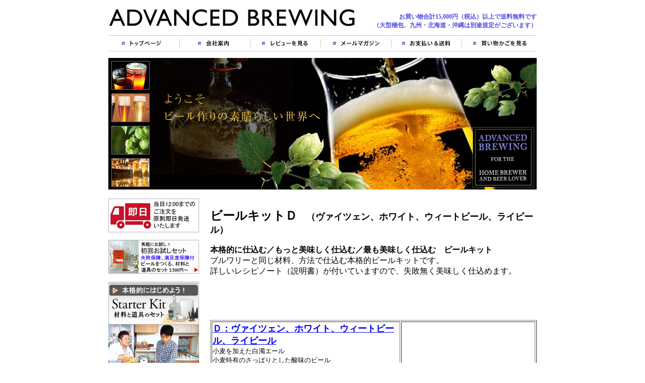

--- FILE ---
content_type: text/html
request_url: https://advanced-brewing.com/0_kitd.html
body_size: 96293
content:
<!DOCTYPE HTML PUBLIC "-//W3C//DTD HTML 4.01 Transitional//EN">
<HTML>
<HEAD>
<meta http-equiv="Content-Type" content="text/html; charset=Shift_JIS">
<meta http-equiv="Content-Style-Type" content="text/css">
<TITLE>ビールキットＤ_アドバンストブルーイング（手作りビールキット）</TITLE>
<META name="Description" content="手作りビールキット、自家製ビール、ワインの道具と材料を販売している自家醸造専門店です商品点数２０００、ビールキット数６３７、美味しさ最優先、本当に美味しいオールモルトの手作りビールキットだけを扱っています">
<META name="keywords" content="ビール,ビールキット,手作りビールキット,通販,インターネット通販,オンラインショッピング,アドバンストブルーイング">
<meta name="GENERATOR" content="JustSystems Homepage Builder Version 21.0.5.0 for Windows">
</HEAD>




<script src='./temp/jquery-1.3.2.min.js' type='text/javascript'></script>
<script src="./temp/jquery.cross-slide.js" type="text/javascript"></script> 

<script type="text/javascript"> 
  $(function() {
    $('#test2').crossSlide({
      sleep: 6,
      fade: 0.6
    }, [
      { src: './images/main02.jpg' },
      { src: './images/main01_.jpg' }
    ]);
  });
</script>

<script type='text/javascript'>//<![CDATA[
	$(function() {
		if ($.browser.ie && $.browser.version < 8)
			$('<span>&#9658;</span>').prependTo('kbd');
		if ($.browser.ie && $.browser.version < 7 || $.browser.safari && $.browser.version < 600)
			$('#menu a').hover(function() {
				$(this).next().show();
			}, function() {
				$(this).next().hide();
			});
	});
//]]></script>
<style type="text/css"> 
 ul{list-style:none;margin:0px;padding:6px;}
li{padding-left:5px;text-indent:-5px;}
.m5{margin-bottom:5px;}
.m10{margin-bottom:10px;}
.m13{margin-bottom:13px;}
.m15{margin-bottom:15px;}
.m20{margin-bottom:20px;}
.m25{margin-bottom:25px;}
.clear{clear:both;}
.cat-box{
	border-top:1px solid #B2B2B2;
	padding-top:5px;
	margin-bottom:10px;
	font-size:12px;
	color:#000000;
}
 
.cat-box a{
	color:#000000;
	text-decoration:none;
}
.cat-box p{
	font-size:12px;
	font-weight:bold;
	margin:8px 0px;
	padding:0px;
}
 
.tdca {
	padding-top:10px;
	width: 178px;
	font-size:12px;
}
.calender {
	font-size: 12px;
	border-color: #FFFFFF;
	margin-bottom: 5px;
	border-width: 1px 0 0 1px;
	border-style: solid;
}
.calendarhead {
	font-weight:bold;
	text-align: left;
	font-size: 12px;
	color: #4F4CE4;
	border-bottom:1px solid #ccc;
	padding:0 0 5px 5px;
	margin-right: 7px;
	margin-left: 7px;
}
.calender td {
	width:22px;
	height:10px;
	text-align: center;
	padding-top: 6px;
	color: #333333;
	padding-bottom: 6px;
	border-width: 0 1px 1px 0;
	border-style: solid;
	border-color: #FFFFFF;
}
.calender .tdc {
	color: #4F4CE4;
}
.fcClose {
	color:#000000;
}
#cal-box{
	border:1px solid #B2B2B2;
	text-align:center;
}
 
.news-box{
	width:458px;
	font-size:12px;
	clear:both;
}
.news-data{
	float:left;
	width:75px;
	font-weight:bold;
	color:#4F4CE4;
	margin:6px 0px;
	padding:0px;
}
.news-body{
	float:left;
	margin:6px 0px;padding:0px;
}
#pcat{
	font-size:10px;
}
#pcat a{
	color:#000;
}
#crank{
	border-left:1px solid #B2B2B2;
	border-right:1px solid #B2B2B2;
	border-bottom:1px solid #B2B2B2;
}
#crank td{
font-size:10px;}
#crank a{
	color:#000;
}
 
#test2 {
	width: 850px;
	height: 261px;
	margin:0px;
	padding:0px;
}
.box_srcollbar {
	overflow:auto;
	width:440px;
	height:150px;
	padding:5px;
	border:1px solid #000;
	color:#000;
	font-size:12px;
}
</style>
</head>
<body bgcolor="#FFFFFF" leftmargin="0" topmargin="0" marginwidth="0" marginheight="0">
 
 
<center>
<img src="./images/spacer.gif" width="10" height="18"><br>
<table width="850" cellpadding="0" cellspacing="0" border="0">
	<tr><td width="500"><a href="./index.html" target="_top"><img src="./images/h-logo.gif" width="489" height="34" border="0" alt="手作りビールキット　アドバンストブルーイング"></a></td>
		<td width="350">
<div style="width:350px;text-align:right;height:20px;font-size:12px;color:#4F4CE4;font-weight:bold;">お買い物合計15,000円（税込）以上で送料無料です<br>
（大型梱包、九州・北海道・沖縄は別途規定がございます）</div>
      </td></tr>
</table>
<img src="./images/spacer.gif" width="10" height="18"><br>

<table width="850" cellpadding="0" cellspacing="0" border="0" class="m13">
	<tr>
		<td><a href="http://advanced-brewing.com/index.html" target="_top"><img src="./images/h-bt01.gif" width="142" height="32" border="0" alt="手作りビールキット アドバンストブルーイング"></a></td>
		<td><a href="http://advanced-brewing.com/hyouji.html" target="_top"><img src="./images/h-bt02.gif" width="140" height="32" border="0" alt="会社概要"></a></td>
		<td><a href="https://advanced-brewing.com/photo_gallery_2.html" target="_top"><img src="./images/h-bt03.gif" width="140" height="32" border="0" alt="レビューを見る"></a></td>
		<td><a href="https://39auto.biz/advancedbrewing/touroku/entryform1.htm" target="_top"><img src="./images/h-bt04.gif" width="140" height="32" border="0" alt="メールマガジン"></a></td>
		<td><a href="http://advanced-brewing.com/order.html" target="_top"><img src="./images/h-bt05.gif" width="140" height="32" border="0" alt="お支払い＆送料"></a></td>
		<td><a href="https://www.kishindo.co.jp/netlink/rents/kago.cgi?tenant=sa2491" target="_top"><img src="./images/h-bt06.gif" width="148" height="32" border="0" alt="買い物かごを見る"></a></td>
	</tr>
</table>




 <!--ヘッダー部分-->
<BODY><div id="test2">Loading</div> <!--交互に切り替わる画像バナー表示部分--><br> <!--スペース画像-->


<table width="850" cellpadding="0" cellspacing="0" border="0">
	<tr>
		<td width="180" valign="top">


		

<a href="https://advanced-brewing.com/order.html#sokujitu" target="_top"><img src="images/sokujitu_hassou.jpg" width="180" height="67" border="0" alt="即日発送" class="m15"></a><br>


<a href="https://advanced-brewing.com/0_otameshi.html" target="_top"><img src="images/n-bnr_otameshi_6.jpg" width="180" height="67" border="0" alt="初回お試しセット" class="m15"></a><br>




<a href="http://advanced-brewing.com/0_starterkit.html" target="_top"><img src="images/starterkit_bana_3.jpg" width="180" height="207" border="0" alt="手作りビールキット　スターターキット" class="m15"></a><br>





<a href="https://advanced-brewing.com/0_p_starterkit.html" target="_top"><img src="images/starterkit_premmium_bana_1.jpg" width="180" height="156" border="0" alt="手作りビールキット　スターターキット プレミアム" class="m15"></a><br>




<a href="http://advanced-brewing.com/0_equipment.html#book_brewing" target="_top"><img src="images/book_brewing_4.jpg" width="180" height="254" border="0" alt="自分でつくる最高のビール/アドバンストブルーイング" class="m15">
<BR>


<a href="https://advanced-brewing.com/0_equipment.html#book_ukatama" target="_top"><img src="images/book_ukatama.jpg" width="180" height="253" border="0" alt="自家醸造を楽しむ本" class="m15"><br>



<a href="http://advanced-brewing.com/0_equipment.html#book_cider" target="_top"><img src="images/book_cider_1.jpg" width="180" height="253" border="0" alt="リンゴのお酒 シードルをつくる" class="m15"><br>







<a href="https://advanced-brewing.com/cider_wine/c_kombucha" target="_top"><img src="images/banner_kombucha.jpg" width="180" height="92" border="0" alt="Kombucha/コンブチャ" class="m15"><br>





<a href="http://advanced-brewing.com/cider_wine/" target="_top"><img src="images/banner_hardcider.jpg" width="180" height="92" border="0" alt="Hard Cider Making/シードル・ワイン・ミードをつくる" class="m15"><br>










<div class="cat-box">
	<p><a href="http://advanced-brewing.com/0_otameshi.html" target="_top">■初回お試しセット Trial Set</a></p>
	<ul>
		<li><Font Size="1" Color="#0000ff">スターターキットの前にまずお試し　10Lのビールを作る材料と道具のセット　プレゼントにも最適</Font></li>
		<li><a href="http://advanced-brewing.com/0_otameshi.html" target="_top">・初回お試しセット</a></li>
		<li><a href="http://advanced-brewing.com/0_beerkit_s.html" target="_top">・初回お試しセットのリフィール材料セット</a></li>	</ul>
</div>

<div class="cat-box">
	<p><a href="http://advanced-brewing.com/0_starterkit.html" target="_top">■スターターキット Stater Kits</a></p>
	<ul>
		<li><Font Size="1" Color="#0000ff">きちんと道具を揃えてスタート　10Lのビールを作る材料と道具のセット</Font></li>
		<li><a href="http://advanced-brewing.com/0_starterkit.html" target="_top">・スターターキット</a></li>
		<li><a href="http://advanced-brewing.com/0_beerkit_s.html" target="_top">・スターターキットのリフィール材料セット</a></li>	</ul>
</div>
<div class="cat-box">
	<p>■ビールキット（材料セット）<br>Beer Kits(Ingredient Set)</p>
	<ul>
		<li><Font Size="1" Color="#0000ff">5～25Lのビールを作る材料セット</Font></li>
		<li><Font Size="1" Color="#0000ff">【仕込みの難易度順】→<a href="http://advanced-brewing.com/selection_guide.html" target="_top">選定ガイド</a></Font></li>
                <P></P>

		<li><b><a href="http://advanced-brewing.com/0_beerkit_s.html" target="_top">【Step.1】<BR>煮込まず手軽に仕込む</a></b></li>
		<li><a href="http://advanced-brewing.com/0_beerkit_s.html" target="_top">・ブラックロック<br>BlackRock　(New Zealand)</a></li>
		<li><a href="http://advanced-brewing.com/0_beerkit_s.html" target="_top">・イギリス マントン<br>Muntons　(England)</a></li>
                <P></P>




		<li><b><a href="http://advanced-brewing.com/0_malt_ext.html" target="_top">【Step.2】<BR>煮込まず手軽に、ホップ他を追加してより美味しく仕込む</a></b></li>
		<li><a href="http://advanced-brewing.com/0_malt_ext.html" target="_top">・ブラックロック<br>BlackRock　(New Zealand)</a></li>
		<li><a href="http://advanced-brewing.com/0_malt_ext.html" target="_top">・ベルギー ブルーファーム<br>Brewferm　(Belgium)</a></li>
		<li><a href="http://advanced-brewing.com/0_malt_ext.html" target="_top">・イギリス マントン<br>Muntons　(England)</a></li>
                <P></P>







		<li><b><a href="http://advanced-brewing.com/0_beerkit_p.html" target="_top">【Step.3】<BR>缶入りモルトエキスで美味しさを追求する</a></b></li>
		<li><a href="http://advanced-brewing.com/0_beerkit_p.html" target="_top">・ブラックロック<br>BlackRock　(New Zealand)</a></li>
		<li><a href="http://advanced-brewing.com/0_beerkit_p.html" target="_top">・イギリス マントン<br>Muntons　(England)</a></li>
                <P></P>









		<li><b>【Step.4】<BR>本格的に仕込む</b></li>
		<li><a href="http://advanced-brewing.com/0_kit.html" target="_top">・エキス＆スペシャルモルトキット<BR>Extract w/Grain</a></li>
                <P></P>

		<li><b>【Step.5】<BR>もっと美味しいビールを仕込む</b></li>
		<li><a href="http://advanced-brewing.com/0_kit.html" target="_top">・パーシャルマッシングキット<BR>Partial-Mash</a></li>
                <P></P>

		<li><b>【Step.6】<BR>最も美味しいビールを仕込む</b></li>
		<li><a href="http://advanced-brewing.com/0_kit.html" target="_top">・フルマッシングキット<BR>All-Grain</a></li>
		<li><a href="https://advanced-brewing.com/0_biab_kit.html" target="_top">・BIABフルマッシングキット<BR>All-Grain</a></li>
                <P></P>
	</ul>

</div>


<div class="cat-box">
	<p>■ビール作りの材料<br>Ingredients</p>
	<ul>
		<li><a href="http://advanced-brewing.com/0_malt_ext.html" target="_top">・モルトエキス　Malt Extracts</a></li>
		<li><a href="http://advanced-brewing.com/0_grains.html" target="_top">・モルト/穀類　Malts/Grains</a></li>
		<li><a href="http://advanced-brewing.com/0_hops.html" target="_top">・ホップ　Hops</a></li>
		<li><a href="http://advanced-brewing.com/0_yeast.html" target="_top">・イースト　Yeast</a></li>
		<li><a href="http://advanced-brewing.com/0_others.html" target="_top">・その他　Others</a></li>
	</ul>
</div>


<div class="cat-box">
	<p><a href="http://advanced-brewing.com/0_e_set.html" target="_top">■ビール作りの道具セット<br>Equipment Set</a></p>
	<ul>
		<li><a href="http://advanced-brewing.com/0_e_set.html" target="_top">・10Lまで仕込める道具セット</a></li>
		<li><a href="http://advanced-brewing.com/0_e_set.html" target="_top">・20Lまで仕込める道具セット</a></li>
		<li><a href="http://advanced-brewing.com/0_e_set.html" target="_top">・10L->20L仕込みへの拡張セット</a></li>
                <P></P>
	</ul>
</div>

<div class="cat-box">
	<p><a href="http://advanced-brewing.com/0_equipment.html" target="_top">■ビール作りの道具<br>Equipment</a></p>
	<ul>
		<li><a href="http://advanced-brewing.com/0_equipment.html#measuring" target="_top">・測定/計測<br>Measuring/Testing</a></li>
		<li><a href="http://advanced-brewing.com/0_equipment.html#boiling" target="_top">・煮込み/冷却<br>Boiling/Chilling</a></li>
		<li><a href="http://advanced-brewing.com/0_equipment.html#fermenters" target="_top">・発酵容器と周辺<br>Fermenters/Airlocks</a></li>
		<li><a href="http://advanced-brewing.com/0_equipment.html#bottling" target="_top">・ボトリング/ラッキング<br>Bottling/Racking</a></li>
		<li><a href="http://advanced-brewing.com/0_equipment.html#cleaning" target="_top">・洗浄/殺菌<br>Cleaning/Sterizing</a></li>
		<li><a href="http://advanced-brewing.com/0_equipment.html#grain brewing" target="_top">・フルマッシング<br>Grain Brewing</a></li>
		<li><a href="http://advanced-brewing.com/0_equipment.html#others" target="_top">・その他<br>Others</a></li>
		<li><a href="http://advanced-brewing.com/0_equipment.html#books" target="_top">・本<br>Books</a></li>
		<li><a href="http://advanced-brewing.com/0_keg.html" target="_top">・ケグ<br>Kegging</a></li>
	</ul>
</div>
 
<!--
<div class="cat-box">
	<p><a href="" target="_top">■グラス<br>Glassware</a></p>
	<ul>
		<li><a href="" target="_top">・リーデル Riedel</a></li>
		<li><a href="" target="_top">・バカラ Baccarat</a></li>
	</ul>
</div>
-->
 
 
 
<div class="cat-box">
	<p><a href="http://advanced-brewing.com/cider_wine/" target="_top">■シードル/ワイン/ミードを作る<br>Hard Cider-Making</a></p>
	<ul>
		<li><a href="http://advanced-brewing.com/cider_wine/c_cider_kit.html" target="_top">・シードルキット Cider Kits</a></li>
		<li><a href="http://advanced-brewing.com/cider_wine/c_fruitcider_kit.html" target="_top">・フルーツシードルキット Fruit Cider Kits</a></li>
		<li><a href="http://advanced-brewing.com/cider_wine/c_beercider_kit.html" target="_top">・ビアライクなシードルキット BeerLike Cider Kits</a></li>
		<li><a href="http://advanced-brewing.com/cider_wine/c_mead_kit.html" target="_top">・ミードキット Mead Kits</a></li>
		<li><a href="http://advanced-brewing.com/cider_wine/c_ingredient.html" target="_top">・材料 Ingredients</a></li>
		<li><a href="http://advanced-brewing.com/cider_wine/c_honey.html" target="_top">・蜂蜜 Honey</a></li>
		<li><a href="http://advanced-brewing.com/cider_wine/c_equipment.html" target="_top">・道具 Equipment</a></li>
		<li><a href="http://advanced-brewing.com/cider_wine/c_oakbarrel.html" target="_top">・オーク樽 Oak Barrels</a></li>
		<li><a href="http://advanced-brewing.com/cider_wine/c_wildgrape.html" target="_top">・山葡萄 Wild Grapes</a></li>	</ul></div>
 
 
 <div class="cat-box">
	<p>■紅茶部　Black Tea</p>
	<ul>
		<li><a href="https://advanced-brewing.com/t_tyaba.html#darjeeling" target="_top">・ダージリン JungpanaDarjeeling</a></li>
		<li><a href="https://advanced-brewing.com/t_tyaba.html#assam" target="_top">・アッサム Assum</a></li>
		<li><a href="https://advanced-brewing.com/t_tyaba.html#dimbula" target="_top">・ディンブラ Dimbula</a></li>
		<li><a href="https://advanced-brewing.com/t_tyaba.html#earlgray" target="_top">・アールグレイ EarlGray</a></li>
	</ul>
</div>
 
 
<div class="cat-box" style="border-bottom:1px solid #B2B2B2;">
	<p>■コンテンツ Contents</p>
	<ul>
		<li><a href="http://advanced-brewing.com/howto_make.html" target="_top">・ビールの作り方<BR>　How to make your own beer</a></li>
		<li><a href="http://advanced-brewing.com/selection_guide.html" target="_top">・ビールキット選定ガイド<BR>　Selectiion Guide of Beer Kit</a></li>
		<li><a href="http://advancedbrewing.sblo.jp/archives/20120112-1.html" target="_top">・真冬のビールの仕込み方<BR>　Winter Brewing</a></li>
		<li><a href="http://advancedbrewing.sblo.jp/archives/20110728-1.html" target="_top">・真夏のビールの仕込み方<BR>　Summer Brewing</a></li>
		<li><a href="http://advanced-brewing.com/photo_gallery/photo_gallery.html" target="_top">・フォトギャラリー Photo Gallery</a></li>
		<li><a href="club.html" target="_top">・Advanced Homebrewing Club</a></li>
		<li><a href="mailing_list.html" target="_top">　　・メーリングリスト Mailing List</a></li>
		<li><a href="event.html" target="_top">　　・イベント Event</a></li>
		<li><a href="http://advanced-brewing.com/faq.html" target="_top">・FAQ：よくいただく質問</a></li>
		<li><a href="http://advanced-brewing.com/qanda.html" target="_top">・Q&A：技術的な質問とお答え</a></li>
		<li><a href="http://advanced-brewing.com/tech1.html" target="_top">・Q&A：技術集（基礎編）</a></li>
		<li><a href="http://advanced-brewing.com/tech2.html" target="_top">・Q&A：技術集（実践編）</a></li>
		<li><a href="http://advanced-brewing.com/link.html" target="_top">・LINK（ホームブルーイング）</a></li>
		<li><a href="http://advanced-brewing.com/link_brewery.html" target="_top">・LINK（ビール文化・ブルワリー）</a></li>
		<li><a href="http://advanced-brewing.com/beerhouse.html" target="_top">・LINK（美味しいビールが飲める店）</a></li>
		<li><a href="http://advanced-brewing.com/wyeast.html" target="_top">・Wyeastインフォメーション</a></li>
		<li><a href="fermenter.html" target="_top">・発酵容器の実際例</a></li>
		<li><a href="http://advanced-brewing.com/wine_making.html" target="_top">・美味しいワインの作り方</a></li>
		<li><a href="" target="_top">・Ｕ研究所（ワイン研究 by 小川研究員）</a></li>
		<li><a href="mead_making.html" target="_top">・ミードについて</a></li>
		<li><a href="http://advanced-brewing.com/free_market.html" target="_top">・フリーマーケット</a></li>
		<li><a href="http://advanced-brewing.com/diy.htm" target="_top">・Ｄ．Ｉ．Ｙ</a></li>
		<li><a href="bier_reise.html" target="_top">・「ビアライゼ」青井社長の講演録</a></li>
		<li><a href="worldbeer.html" target="_top">・世界のビール</a></li>
		<li><a href="food.html" target="_top">・ビールにあう手作りおつまみ</a></li>
		<li><a href="home_malting.html" target="_top">・ホームモルティング</a></li>
		<li><a href="homebrew_competition.html" target="_top">・AHA Homebrew Competition</a></li>
		<li><a href="media.html" target="_top">・メディアへの掲載歴</a></li>
		<li><a href="kouza.html" target="_top">・手作りビール入門コース</a></li>
		<li><a href="http://advanced-brewing.com/consulting.html" target="_top">・Brewryコンサルティング</a></li>
		<li><a href="" target="_top">・サイトマップ</a></li>
                <P></P>

	</ul>
</div>
 
 
 
 
 
 
 
 
 
 
 
<img src="images/n-qr02.gif" width="179" height="74" border="0" alt="QRコード ご自身の携帯にURLを送信される場合は、こちらをクリック！" class="m25"><br>
<div id="cal-box">
	<img src="images/n-cal01.gif" width="170" height="23" border="0" alt="手作りビールキット　アドバンストブルーイング　営業カレンダー"><br>
  <div class="tdca">
 
<center>
<SCRIPT SRC="temp/cal.js"></SCRIPT>
</center>
 
		<img src="images/spacer.gif" width="10" height="10"><br>
	</div>
</div>
<p style="font-size:12px; margin:0; padding:5px;">日曜・祭日も営業しております</p>



 <!--サイドナビ部分-->


		</td>
		<td width="22"><img src="images/spacer.gif" width="22" height="22"></td>
		<td valign="top"><FORM METHOD=POST ACTION=https://www.kishindo.co.jp/netlink/rents/kago.cgi?tenant=sa2491><input type=hidden name=tenant value=sa2491><BR>
    <B><FONT size="+2"><A name="page_top">ビールキットＤ<FONT size="+1">　（ヴァイツェン、ホワイト、ウィートビール、ライビール）</FONT></A></FONT></B><BR>
    <BR>
    <B>本格的に仕込む／</B><B>もっと美味しく仕込む／</B><B>最も美味しく仕込む　ビールキット</B><BR>
    ブルワリーと同じ材料、方法で仕込む本格的ビールキットです。<BR>
    詳しいレシピノート（説明書）が付いていますので、失敗無く美味しく仕込めます。<BR>
    <BR>
    <BR>
    <P><BR>
    </P>
    <CENTER>
    <TABLE align="left" border="1">
  <TR>
        <TD colspan="2"><FONT size="+1"><B><A href="0_kitd.html">Ｄ：ヴァイツェン、ホワイト、ウィートビール、ライビール</A></B></FONT><FONT size="-1"><BR>
    小麦を加えた白濁エール<BR>
    小麦特有のさっぱりとした酸味のビール<BR>
    バナナ・クローブ系のフルーティーな香りのビール<BR>
    ライモルトを加えたクリスピー、ドライなビール</FONT></TD>
        <TD rowspan="2" valign="bottom"><BR>
        <TABLE align="left" border="1">
      <TR>
        <TD><IMG src="gazou/color_golden_light_1.jpg" border="0" align="left" height="40"><A href="0_kita.html"><IMG src="gazou/color_golden_1.jpg" border="0" height="40" align="left"></A><FONT size="+1"><A href="0_kita.html"><FONT size="-1">Ａ：ゴールド～淡色系のエールとラガー</FONT></A></FONT><BR>
        <BR>
        </TD>
      </TR><TR>
        <TD><IMG src="gazou/color_amber_dark_1.jpg" border="0" height="40" align="left"><IMG src="gazou/color_dark_tulip_1.jpg" border="0" height="40" align="left"><A href="0_kitb.html"><FONT size="-1">Ｂ：アンバー～ダーク系のエールとラガー</FONT></A><FONT size="-2"><BR>
        </FONT></TD>
      </TR><TR>
        <TD><IMG src="gazou/color_porter_1.jpg" border="0" height="40" align="left"><B><A href="0_kitc.html"><IMG src="gazou/color_black_1.jpg" border="0" height="40" align="left"></A></B><A href="0_kitc.html"><FONT size="-1">Ｃ：ポーター、スタウト、バーレーワイン、ドッペルボック</FONT></A><FONT size="-2"><BR>
        </FONT></TD>
      </TR><TR>
            <TD bgcolor="#cccccc"><IMG src="gazou/color_white_1.jpg" border="0" height="40" align="left"><IMG src="gazou/color_weizen_dark_1.jpg" border="0" height="40" align="left"><A href="0_kitd.html"><FONT size="-1">Ｄ：ヴァイツェン、ホワイト、ウィートビール、ライビール</FONT></A><FONT size="-2"><BR>
        </FONT></TD>
          </TR><TR>
        <TD><IMG src="gazou/beer_fruit.gif" alt="ビールキットＥ＿フルーツビール、ハーブ・スパイスビール" align="left" height="35" vspace="10"><A href="0_kite.html"><FONT size="-1">Ｅ：フルーツ、ハーブ、スパイスビール</FONT></A><FONT size="-2"><BR>
        </FONT></TD>
          </TR>
        </TABLE>
        &nbsp;</TD>
      </TR><TR>
        <TD><IMG src="gazou/color_white.jpg" width="100" border="0"><BR>
        <IMG src="gazou/color_weizen_dark.jpg" width="75" border="0"></TD>
        <TD><A href="#d-01">D01：Wit（ウィット；ベルジャンホワイト）</A><BR>
        <A href="#d-01sp">D01sp：Wit_sp（ウィット；ベルジャンホワイト）</A><BR>
<A href="#d-02">D02：Weizen（ヴァイツェン）</A><BR>
<A href="#d-03">D03：Dunkel Weizen（デュンケルヴァイツェン）</A><BR>
<A href="#d-04">D04：Weizen Bock（ヴァイツェンボック）</A><BR>
<A href="#d-05">D05：American Wheat（アメリカン ウィート）</A><BR>
<A href="#d-06">D06：American Dark Wheat（アメリカンダークウィート）</A>　<A href="#d-07"><BR>
D07：American Wheat #2（アメリカンウィート#2）</A><BR>
<A href="#d-08">D08：ピーチウィートエール</A><BR>
<A href="#d-09">D09：100% Weizen</A><BR>
<A href="#d-10">D10：100% Wheat</A><BR>
<A href="#d-20">D20：ライエール</A><BR>
<A href="#d-21">D21：ライエール（アンバー）</A><BR>
<A href="#d-22">D22：ライエール（ダーク）</A><BR>
<A href="#d-23">D23：ライ・ＩＰＡ</A><BR>
<A href="#d-24">D24：ライラガー</A><BR>
<A href="#d-25">D25：ライラガー（アンバー）</A><BR>
<A href="#d-26">D26：ライラガー（ダーク）</A></TD>
      </TR>
    
    
    
    
    
    </TABLE>
    </CENTER>
    <P>
    <BR clear="left">
    <BR>
    <BR>
    <BR>
    </P>
    <HR>
    <H3 align="left"><A name="d-01"><IMG src="gazou/color_white.jpg" width="110" border="0" align="left">D01</A>：Wit（ウィット；ベルジャンホワイト）</H3>
<P align="left">コリアンダーとオレンジピール（オレンジの皮）を加えるベルギーのスパイシーなホワイトビールです。通常のビールは大麦麦芽のみで仕込みますが、小麦麦芽を５０％前後加えて仕込みます。小麦麦芽による独特なさっぱりとした酸味、フルーティな香り、さらに柑橘系の香りとスパイシーな香りが素晴らしいビールです。小麦麦芽の成分により、やや白濁していることも特徴です。オレンジ、スパイス、小麦の特徴を引き出すため、ホップの苦み、香りは抑えています。&lt;初期比重1.046、IBU（ホップの苦み）値20&gt;<BR>
    <BR clear="left">
    <BR>
    <BR>
</P>
<TABLE border="1">
  <TR>
    <TD width="67">商品番号</TD>
    <TD width="140">仕込み方法（→<A href="selection_guide.html#better_brew_kit">説明</A>）</TD>
    <TD width="66">仕込み量</TD>
    <TD width="60">価格<BR>
      （税込）</TD>
      <TD>注文数量</TD>
      <TD width="180">キット内容（→<A href="info_kit.html">詳しい説明</A>）</TD>
      </TR>
    <TR>
    <TD>D01-E10</TD>
      <TD rowspan="2" align="left" valign="top">エキス＆スペシャルモルト</TD>
      <TD>１０リットル</TD>
    <TD>7,380円</TD>
      <TD><INPUT TYPE=hidden NAME=newno value=D01-E10><INPUT TYPE=hidden NAME=newsho value=Ｗｉｔ／エキス＆スペシャルモルト／１０L><INPUT TYPE=hidden NAME=newtank value=7380><INPUT TYPE=hidden NAME=size value=－><INPUT TYPE=hidden NAME=color value=－><INPUT TYPE=hidden NAME=newhtm value=><input type=text NAME=kazu size=3>セット<BR>
        </TD>
      <TD rowspan="2" align="left" valign="top">モルトエキス、スペシャルモルト、ホップ（ビタリング用、アロマ・フレイバー用）、ドライエールイースト、コリアンダー、オレンジピール<BR>
        </TD>
    </TR>
  <TR>
    <TD>D01-E19</TD>
    <TD>１９リットル</TD>
    <TD>12,440円</TD>
      <TD><INPUT TYPE=hidden NAME=newno value=D01-E19><INPUT TYPE=hidden NAME=newsho value=Ｗｉｔ／エキス＆スペシャルモルト／1９L><INPUT TYPE=hidden NAME=newtank value=12440><INPUT TYPE=hidden NAME=size value=－><INPUT TYPE=hidden NAME=color value=－><INPUT TYPE=hidden NAME=newhtm value=><input type=text NAME=kazu size=3>セット<BR>
        </TD>
    </TR>
    <TR>
    <TD>D01-P10</TD>
      <TD rowspan="2" align="left" valign="top">パーシャルマッシング</TD>
      <TD>１０リットル</TD>
    <TD>6,910円</TD>
      <TD><INPUT TYPE=hidden NAME=newno value=D01-P10><INPUT TYPE=hidden NAME=newsho value=Ｗｉｔ／パーシャルマッシング／1０L><INPUT TYPE=hidden NAME=newtank value=6910><INPUT TYPE=hidden NAME=size value=－><INPUT TYPE=hidden NAME=color value=－><INPUT TYPE=hidden NAME=newhtm value=><input type=text NAME=kazu size=3>セット<BR>
        </TD>
      <TD rowspan="2" align="left" valign="top">モルトエキス、小麦モルト、ホップ（ビタリング用、アロマ・フレイバー用）、ドライエールイースト、コリアンダー、オレンジピール</TD>
    </TR>
  <TR>
    <TD>D01-P19</TD>
    <TD>１９リットル</TD>
    <TD>11,670円</TD>
      <TD><INPUT TYPE=hidden NAME=newno value=D01-P19><INPUT TYPE=hidden NAME=newsho value=Ｗｉｔ／パーシャルマッシング／1９L><INPUT TYPE=hidden NAME=newtank value=11670><INPUT TYPE=hidden NAME=size value=－><INPUT TYPE=hidden NAME=color value=－><INPUT TYPE=hidden NAME=newhtm value=><input type=text NAME=kazu size=3>セット<BR>
        </TD>
    </TR>
    <TR>
    <TD>D01-F10</TD>
      <TD rowspan="2" align="left" valign="top">フルマッシング</TD>
      <TD>１０リットル</TD>
    <TD>4,960円</TD>
      <TD><INPUT TYPE=hidden NAME=newno value=D01-F10><INPUT TYPE=hidden NAME=newsho value=Ｗｉｔ／フルマッシング／1０L><INPUT TYPE=hidden NAME=newtank value=4960><INPUT TYPE=hidden NAME=size value=－><INPUT TYPE=hidden NAME=color value=－><INPUT TYPE=hidden NAME=newhtm value=><input type=text NAME=kazu size=3>セット</TD>
      <TD rowspan="2" align="left" valign="top">ベースモルト、小麦モルト、ホップ（ビタリング用、アロマ・フレイバー用）、ドライエールイースト、コリアンダー、オレンジピール</TD>
    </TR>
  <TR>
    <TD>D01-F19</TD>
    <TD>１９リットル</TD>
    <TD>8,530円</TD>
      <TD><INPUT TYPE=hidden NAME=newno value=D01-F19><INPUT TYPE=hidden NAME=newsho value=Ｗｉｔ／フルマッシング／1９L><INPUT TYPE=hidden NAME=newtank value=8530><INPUT TYPE=hidden NAME=size value=－><INPUT TYPE=hidden NAME=color value=－><INPUT TYPE=hidden NAME=newhtm value=><input type=text NAME=kazu size=3>セット</TD>
    </TR>

    </TABLE>
<P align="center"><INPUT TYPE=submit NAME=kind VALUE=カゴに入れる><BR>
</P>
    <HR>
    <H3 align="left"><IMG src="gazou/color_white.jpg" width="110" border="0" align="left"><A name="d-01sp">D01sp</A>：Wit_sp（ウィットスペシャル；ベルジャンホワイト）</H3>
<P align="left">D01:Wit（ベルジャンホワイト）のスペシャルバージョン。ドライなD01に対し、ボディ、オレンジフレイバーを増強しています。さらにパーシャルマッシング・フルマッシングバージョンでは、フレークドウイート、フレークドオーツを加え、小麦の白濁感、マウスフィールをアップ。究極のベルジャンホワイトを目指しました。<BR>
    <BR>
    &lt;初期比重1.057、IBU（ホップの苦み）値22&gt;<BR>
    <BR clear="left">
    <BR>
    <BR>
</P>
<TABLE border="1">
  <TR>
    <TD width="67">商品番号</TD>
    <TD width="140">仕込み方法（→<A href="selection_guide.html#better_brew_kit">説明</A>）</TD>
    <TD width="66">仕込み量</TD>
    <TD width="60">価格<BR>
      （税込）</TD>
      <TD>注文数量</TD>
      <TD width="180">キット内容（→<A href="info_kit.html">詳しい説明</A>）</TD>
      </TR>
    <TR>
    <TD>D01sp-E10</TD>
      <TD rowspan="2" align="left" valign="top">エキス＆スペシャルモルト<BR>
        </TD>
      <TD>１０リットル</TD>
    <TD>7,460円</TD>
      <TD><INPUT TYPE=hidden NAME=newno value=D01sp-E10><INPUT TYPE=hidden NAME=newsho value=Ｗｉｔ＿ｓｐ／エキス＆スペシャルモルト／１０Ｌ><INPUT TYPE=hidden NAME=newtank value=7460><INPUT TYPE=hidden NAME=size value=－><INPUT TYPE=hidden NAME=color value=－><INPUT TYPE=hidden NAME=newhtm value=><input type=text NAME=kazu size=3>セット<BR>
        </TD>
      <TD rowspan="2" align="left" valign="top">モルトエキス、スペシャルモルト、ホップ（ビタリング用、アロマ・フレイバー用）、ドライエールイースト、コリアンダー、オレンジピール<BR>
        </TD>
    </TR>
  <TR>
    <TD>D01sp-E19</TD>
    <TD>１９リットル</TD>
    <TD>12,590円</TD>
      <TD><INPUT TYPE=hidden NAME=newno value=D01sp-E19><INPUT TYPE=hidden NAME=newsho value=Ｗｉｔ＿ｓｐ／エキス＆スペシャルモルト／1９L><INPUT TYPE=hidden NAME=newtank value=12590><INPUT TYPE=hidden NAME=size value=－><INPUT TYPE=hidden NAME=color value=－><INPUT TYPE=hidden NAME=newhtm value=><input type=text NAME=kazu size=3>セット<BR>
        </TD>
    </TR>
    <TR>
    <TD>D01sp-P10</TD>
      <TD rowspan="2" align="left" valign="top">パーシャルマッシング<BR>
        </TD>
      <TD>１０リットル</TD>
    <TD>6,980円</TD>
      <TD><INPUT TYPE=hidden NAME=newno value=D01sp-P10><INPUT TYPE=hidden NAME=newsho value=Ｗｉｔ＿ｓｐ／パーシャルマッシング／1０L><INPUT TYPE=hidden NAME=newtank value=6980><INPUT TYPE=hidden NAME=size value=－><INPUT TYPE=hidden NAME=color value=－><INPUT TYPE=hidden NAME=newhtm value=><input type=text NAME=kazu size=3>セット<BR>
        </TD>
      <TD rowspan="2" align="left" valign="top">モルトエキス、小麦モルト、フレークドウイート、フレークドオーツ、ホップ（ビタリング用、アロマ・フレイバー用）、ドライエールイースト、コリアンダー、オレンジピール</TD>
    </TR>
  <TR>
    <TD>D01sp-P19</TD>
    <TD>１９リットル</TD>
    <TD>11,820円</TD>
      <TD><INPUT TYPE=hidden NAME=newno value=D01sp-P19><INPUT TYPE=hidden NAME=newsho value=Ｗｉｔ＿ｓｐ／パーシャルマッシング／1９L><INPUT TYPE=hidden NAME=newtank value=11820><INPUT TYPE=hidden NAME=size value=－><INPUT TYPE=hidden NAME=color value=－><INPUT TYPE=hidden NAME=newhtm value=><input type=text NAME=kazu size=3>セット<BR>
        </TD>
    </TR>
    <TR>
    <TD>D01sp-F10</TD>
      <TD rowspan="2" align="left" valign="top">フルマッシング<BR>
        <FONT color="#ff0000"></FONT></TD>
      <TD>１０リットル</TD>
    <TD>5,040円</TD>
      <TD><INPUT TYPE=hidden NAME=newno value=D01sp-F10><INPUT TYPE=hidden NAME=newsho value=Ｗｉｔ＿ｓｐ／フルマッシング／1０L><INPUT TYPE=hidden NAME=newtank value=5040><INPUT TYPE=hidden NAME=size value=－><INPUT TYPE=hidden NAME=color value=－><INPUT TYPE=hidden NAME=newhtm value=><input type=text NAME=kazu size=3>セット<BR>
        </TD>
      <TD rowspan="2" align="left" valign="top">ベースモルト、小麦モルト、フレークドウイート、フレークドオーツ、ホップ（ビタリング用、アロマ・フレイバー用）、ドライエールイースト、コリアンダー、オレンジピール</TD>
    </TR>
  <TR>
    <TD>D01sp-F19</TD>
    <TD>１９リットル</TD>
    <TD>8,670円</TD>
      <TD><INPUT TYPE=hidden NAME=newno value=D01sp-F19><INPUT TYPE=hidden NAME=newsho value=Ｗｉｔ＿ｓｐ／フルマッシング／1９L><INPUT TYPE=hidden NAME=newtank value=8670><INPUT TYPE=hidden NAME=size value=－><INPUT TYPE=hidden NAME=color value=－><INPUT TYPE=hidden NAME=newhtm value=><input type=text NAME=kazu size=3>セット<BR>
        </TD>
    </TR>

    
    </TABLE>
<P align="center"><INPUT TYPE=submit NAME=kind VALUE=カゴに入れる><BR>
</P>
<HR align="left" size="1" width="100%">
<IMG src="gazou/color_weizen.jpg" alt="ビールキットD02＿Weizen（ヴァィツェン）" align="left" width="110" border="0" hspace="10">
<H3 align="left"><A name="d-02">D02</A>：Weizen（ヴァイツェン）</H3>
<P align="left">ジャーマンスタイルの小麦ビール。通常のビールは大麦麦芽のみで仕込みますが、小麦麦芽を５０％前後加えて仕込みます。小麦麦芽による独特なさっぱりとした酸味、フルーティな（バナナ、クローブ系の）香りが特徴です。小麦麦芽の成分により、やや白濁しています。小麦の特徴を引き出すため、ホップの苦み、香りは抑えています。喉の乾きを癒すには最高のビール、レモンスライスを添えると申し分ありません。<BR>
<BR>
    <BR>
南ドイツスタイルヴァイツェンなどの、ウィートビール用、世界で初めてドライイースト化に成功したイーストです。<BR>
ウイートモルトを含むワートに投入すると、クローブやバナナなどの典型的なヴァイツェンフレイバーが得られます。<BR>
浮遊性が高いため、濁りがとれにくく、ヘーフェ（酵母入り混濁）ヴァイツェンとなります。<BR>
発酵適温は１５～２４℃。低温度帯ではクローブ香、高温度帯ではバナナ香が優位になります。<BR>
<BR>
    &lt;初期比重1.044、IBU（ホップの苦み）値20<BR clear="left">
    <BR>
</P>
<TABLE border="1">
  <TR>
    <TD width="74">商品番号</TD>
    <TD width="140">仕込み方法（→<A href="selection_guide.html#better_brew_kit">説明</A>）</TD>
    <TD width="66">仕込み量</TD>
    <TD width="60">価格<BR>
      （税込）</TD>
      <TD>注文数量</TD>
      <TD width="180">キット内容（→<A href="info_kit.html">詳しい説明</A>）</TD>
      </TR>
    <TR>
    <TD>D02-E10</TD>
      <TD rowspan="2" align="left" valign="top">エキス＆スペシャルモルト</TD>
      <TD>１０リットル</TD>
    <TD>6,840円</TD>
      <TD><INPUT TYPE=hidden NAME=newno value=D02-E10><INPUT TYPE=hidden NAME=newsho value=Ｗｅｉｚｅｎ／エキス＆スペシャルモルト／１０Ｌ><INPUT TYPE=hidden NAME=newtank value=6840><INPUT TYPE=hidden NAME=size value=－><INPUT TYPE=hidden NAME=color value=－><INPUT TYPE=hidden NAME=newhtm value=><input type=text NAME=kazu size=3>セット<BR>
        </TD>
      <TD rowspan="2" align="left" valign="top">モルトエキス、スペシャルモルト、ホップ（ビタリング用、アロマ・フレイバー用）、ドライイースト<BR>
        </TD>
    </TR>
  <TR>
    <TD>D02-E19</TD>
    <TD>１９リットル</TD>
    <TD>11,560円</TD>
      <TD><INPUT TYPE=hidden NAME=newno value=D02-E19><INPUT TYPE=hidden NAME=newsho value=Ｗｅｉｚｅｎ／エキス＆スペシャルモルト／1９L><INPUT TYPE=hidden NAME=newtank value=11560><INPUT TYPE=hidden NAME=size value=－><INPUT TYPE=hidden NAME=color value=－><INPUT TYPE=hidden NAME=newhtm value=><input type=text NAME=kazu size=3>セット<BR>
        </TD>
    </TR>
    <TR>
    <TD>D02-P10</TD>
      <TD rowspan="2" align="left" valign="top">パーシャルマッシング</TD>
      <TD>１０リットル</TD>
    <TD>6,510円</TD>
      <TD><INPUT TYPE=hidden NAME=newno value=D02-P10><INPUT TYPE=hidden NAME=newsho value=Ｗｅｉｚｅｎ／パーシャルマッシング／1０L><INPUT TYPE=hidden NAME=newtank value=6510><INPUT TYPE=hidden NAME=size value=－><INPUT TYPE=hidden NAME=color value=－><INPUT TYPE=hidden NAME=newhtm value=><input type=text NAME=kazu size=3>セット<BR>
        </TD>
      <TD rowspan="2" align="left" valign="top">モルトエキス、小麦モルト、ホップ（ビタリング用、アロマ・フレイバー用）、ドライイースト</TD>
    </TR>
  <TR>
    <TD>D02-P19</TD>
    <TD>１９リットル</TD>
    <TD>10,910円</TD>
      <TD><INPUT TYPE=hidden NAME=newno value=D02-P19><INPUT TYPE=hidden NAME=newsho value=Ｗｅｉｚｅｎ／パーシャルマッシング／1９L><INPUT TYPE=hidden NAME=newtank value=10910><INPUT TYPE=hidden NAME=size value=－><INPUT TYPE=hidden NAME=color value=－><INPUT TYPE=hidden NAME=newhtm value=><input type=text NAME=kazu size=3>セット<BR>
        </TD>
    </TR>
    <TR>
    <TD>D02-F10</TD>
      <TD rowspan="2" align="left" valign="top">フルマッシング</TD>
      <TD>１０リットル</TD>
    <TD>4,570円</TD>
      <TD><INPUT TYPE=hidden NAME=newno value=D02-F10><INPUT TYPE=hidden NAME=newsho value=Ｗｅｉｚｅｎ／フルマッシング／1０L><INPUT TYPE=hidden NAME=newtank value=4570><INPUT TYPE=hidden NAME=size value=－><INPUT TYPE=hidden NAME=color value=－><INPUT TYPE=hidden NAME=newhtm value=><input type=text NAME=kazu size=3>セット</TD>
      <TD rowspan="2" align="left" valign="top">ベースモルト、小麦モルト、ホップ（ビタリング用、アロマ・フレイバー用）、ドライイースト</TD>
    </TR>
  <TR>
    <TD>D02-F19</TD>
    <TD>１９リットル</TD>
    <TD>7,810円</TD>
      <TD><INPUT TYPE=hidden NAME=newno value=D02-F19><INPUT TYPE=hidden NAME=newsho value=Ｗｅｉｚｅｎ／フルマッシング／1９L><INPUT TYPE=hidden NAME=newtank value=7810><INPUT TYPE=hidden NAME=size value=－><INPUT TYPE=hidden NAME=color value=－><INPUT TYPE=hidden NAME=newhtm value=><input type=text NAME=kazu size=3>セット</TD>
    </TR>

    </TABLE>
<P align="center"><INPUT TYPE=submit NAME=kind VALUE=カゴに入れる><BR>
</P>
<HR align="left" size="1" width="100%">
    <H3 align="left"><A name="d-03"><IMG src="gazou/color_weizen_dark.jpg" width="100" border="0" align="left">D03</A>：Dunkel Weizen（デュンケルヴァイツェン）</H3>
<P>アンバー～ダーク系のやや色が濃いヴァイツェンです。小麦特有の（バナナ、クローブ系の）フルーティさと、濃色系の麦芽によるモルティ、コクの強さが上手く調和しています。小麦の特徴を引き出すため、ホップの苦み、香りは抑えています。<BR>
<BR>
    <BR>
南ドイツスタイルヴァイツェンなどの、ウィートビール用、世界で初めてドライイースト化に成功したイーストです。<BR>
ウイートモルトを含むワートに投入すると、クローブやバナナなどの典型的なヴァイツェンフレイバーが得られます。<BR>
浮遊性が高いため、濁りがとれにくく、ヘーフェ（酵母入り混濁）ヴァイツェンとなります。<BR>
発酵適温は１５～２４℃。低温度帯ではクローブ香、高温度帯ではバナナ香が優位になります。<BR>
<BR>
    &lt;初期比重1.044、IBU（ホップの苦み）値20&gt;<BR clear="left">
    <BR>
</P>
<TABLE border="1">
  <TR>
    <TD width="74">商品番号</TD>
    <TD width="140">仕込み方法（→<A href="selection_guide.html#better_brew_kit">説明</A>）</TD>
    <TD width="66">仕込み量</TD>
    <TD width="60">価格<BR>
      （税込）</TD>
      <TD>注文数量</TD>
      <TD width="180">キット内容（→<A href="info_kit.html">詳しい説明</A>）</TD>
      </TR>
    <TR>
    <TD>D03-E10</TD>
      <TD rowspan="2" align="left" valign="top">エキス＆スペシャルモルト</TD>
      <TD>１０リットル</TD>
    <TD>6,840円</TD>
      <TD><INPUT TYPE=hidden NAME=newno value=D03-E10><INPUT TYPE=hidden NAME=newsho value=Ｄｕｎｋｅｌ＿Ｗｅｉｚｅｎ／エキス＆スペシャルモルト／１０Ｌ><INPUT TYPE=hidden NAME=newtank value=6840><INPUT TYPE=hidden NAME=size value=－><INPUT TYPE=hidden NAME=color value=－><INPUT TYPE=hidden NAME=newhtm value=><input type=text NAME=kazu size=3>セット<BR>
        </TD>
      <TD rowspan="2" align="left" valign="top">モルトエキス、スペシャルモルト、ホップ（ビタリング用、アロマ・フレイバー用）、ドライイースト</TD>
    </TR>
  <TR>
    <TD>D03-E19</TD>
    <TD>１９リットル</TD>
    <TD>11,560円</TD>
      <TD><INPUT TYPE=hidden NAME=newno value=D03-E19><INPUT TYPE=hidden NAME=newsho value=Ｄｕｎｋｅｌ＿Ｗｅｉｚｅｎ／エキス＆スペシャルモルト／1９L><INPUT TYPE=hidden NAME=newtank value=11560><INPUT TYPE=hidden NAME=size value=－><INPUT TYPE=hidden NAME=color value=－><INPUT TYPE=hidden NAME=newhtm value=><input type=text NAME=kazu size=3>セット<BR>
        </TD>
    </TR>
    <TR>
    <TD>D03-P10</TD>
      <TD rowspan="2" align="left" valign="top">パーシャルマッシング</TD>
      <TD>１０リットル</TD>
    <TD>6,510円</TD>
      <TD><INPUT TYPE=hidden NAME=newno value=D03-P10><INPUT TYPE=hidden NAME=newsho value=Ｄｕｎｋｅｌ＿Ｗｅｉｚｅｎ／パーシャルマッシング／1０L><INPUT TYPE=hidden NAME=newtank value=6510><INPUT TYPE=hidden NAME=size value=－><INPUT TYPE=hidden NAME=color value=－><INPUT TYPE=hidden NAME=newhtm value=><input type=text NAME=kazu size=3>セット<BR>
        </TD>
      <TD rowspan="2" align="left" valign="top">モルトエキス、スペシャルモルト、小麦モルト、ホップ（ビタリング用、アロマ・フレイバー用）、ドライイースト</TD>
    </TR>
  <TR>
    <TD>D03-P19</TD>
    <TD>１９リットル</TD>
    <TD>10,910円</TD>
      <TD><INPUT TYPE=hidden NAME=newno value=D03-P19><INPUT TYPE=hidden NAME=newsho value=Ｄｕｎｋｅｌ＿Ｗｅｉｚｅｎ／パーシャルマッシング／1９L><INPUT TYPE=hidden NAME=newtank value=10910><INPUT TYPE=hidden NAME=size value=－><INPUT TYPE=hidden NAME=color value=－><INPUT TYPE=hidden NAME=newhtm value=><input type=text NAME=kazu size=3>セット<BR>
        </TD>
    </TR>
    <TR>
    <TD>D03-F10</TD>
      <TD rowspan="2" align="left" valign="top">フルマッシング</TD>
      <TD>１０リットル</TD>
    <TD>4,570円</TD>
      <TD><INPUT TYPE=hidden NAME=newno value=D03-F10><INPUT TYPE=hidden NAME=newsho value=Ｄｕｎｋｅｌ＿Ｗｅｉｚｅｎ／フルマッシング／1０L><INPUT TYPE=hidden NAME=newtank value=4570><INPUT TYPE=hidden NAME=size value=－><INPUT TYPE=hidden NAME=color value=－><INPUT TYPE=hidden NAME=newhtm value=><input type=text NAME=kazu size=3>セット<BR>
        </TD>
      <TD rowspan="2" align="left" valign="top">ベースモルト、小麦モルト、ホップ（ビタリング用、アロマ・フレイバー用）、ドライイースト</TD>
    </TR>
  <TR>
    <TD>D03-F19</TD>
    <TD>１９リットル</TD>
    <TD>7,810円</TD>
      <TD><INPUT TYPE=hidden NAME=newno value=D03-F19><INPUT TYPE=hidden NAME=newsho value=Ｄｕｎｋｅｌ＿Ｗｅｉｚｅｎ／フルマッシング／1９L><INPUT TYPE=hidden NAME=newtank value=7810><INPUT TYPE=hidden NAME=size value=－><INPUT TYPE=hidden NAME=color value=－><INPUT TYPE=hidden NAME=newhtm value=><input type=text NAME=kazu size=3>セット<BR>
        </TD>
    </TR>

    </TABLE>
<P align="center"><INPUT TYPE=submit NAME=kind VALUE=カゴに入れる><BR clear="left">
</P>
<HR>
    <P>
<FONT size="+1"><B><A name="d-04"><IMG src="gazou/color_weizen.jpg" alt="ビールキットD02＿Weizen（ヴァィツェン）" align="left" width="110" border="0" hspace="10">D04</A>：Weizen Bock（ヴァイツェンボック）</B></FONT>
</P>
<P>より度数が高く、味が濃いヴァイツェンです。小麦特有の（バナナ、クローブ系の）フルーティさと、多くの麦芽を使うことによるモルティさ、コクの強さが上手く調和しています。小麦の特徴を引き出すため、ホップの苦み、香りは抑えています。<BR>
<BR>
    <BR>
南ドイツスタイルヴァイツェンなどの、ウィートビール用、世界で初めてドライイースト化に成功したイーストです。<BR>
ウイートモルトを含むワートに投入すると、クローブやバナナなどの典型的なヴァイツェンフレイバーが得られます。<BR>
浮遊性が高いため、濁りがとれにくく、ヘーフェ（酵母入り混濁）ヴァイツェンとなります。<BR>
発酵適温は１５～２４℃。低温度帯ではクローブ香、高温度帯ではバナナ香が優位になります。<BR>
<BR>
    &lt;初期比重1.060、IBU（ホップの苦み）値27&gt;<BR clear="left">
    <BR>
</P>
<TABLE border="1">
  <TR>
    <TD width="74">商品番号</TD>
    <TD width="140">仕込み方法（→<A href="selection_guide.html#better_brew_kit">説明</A>）</TD>
    <TD width="66">仕込み量</TD>
    <TD width="60">価格<BR>
      （税込）</TD>
      <TD>注文数量</TD>
      <TD width="180">キット内容（→<A href="info_kit.html">詳しい説明</A>）</TD>
      </TR>
    <TR>
    <TD>D04-E10</TD>
      <TD rowspan="2" align="left" valign="top">エキス＆スペシャルモルト</TD>
      <TD>１０リットル</TD>
    <TD>7,620円</TD>
      <TD><INPUT TYPE=hidden NAME=newno value=D04-E10><INPUT TYPE=hidden NAME=newsho value=Ｗｅｉｚｅｎ＿Ｂｏｃｋ／エキス＆スペシャルモルト／１０Ｌ><INPUT TYPE=hidden NAME=newtank value=7620><INPUT TYPE=hidden NAME=size value=－><INPUT TYPE=hidden NAME=color value=－><INPUT TYPE=hidden NAME=newhtm value=><input type=text NAME=kazu size=3>セット<BR>
        </TD>
      <TD rowspan="2" align="left" valign="top">モルトエキス、スペシャルモルト、ホップ（ビタリング用、アロマ・フレイバー用）、ドライイースト<BR>
        </TD>
    </TR>
  <TR>
    <TD>D04-E19</TD>
    <TD>１９リットル</TD>
    <TD>12,790円</TD>
      <TD><INPUT TYPE=hidden NAME=newno value=D04-E19><INPUT TYPE=hidden NAME=newsho value=Ｗｅｉｚｅｎ＿Ｂｏｃｋ／エキス＆スペシャルモルト／1９L><INPUT TYPE=hidden NAME=newtank value=12790><INPUT TYPE=hidden NAME=size value=－><INPUT TYPE=hidden NAME=color value=－><INPUT TYPE=hidden NAME=newhtm value=><input type=text NAME=kazu size=3>セット<BR>
        </TD>
    </TR>
    <TR>
    <TD>D04-P10</TD>
      <TD rowspan="2" align="left" valign="top">パーシャルマッシング</TD>
      <TD>１０リットル</TD>
    <TD>7,190円</TD>
      <TD><INPUT TYPE=hidden NAME=newno value=D04-P10><INPUT TYPE=hidden NAME=newsho value=Ｗｅｉｚｅｎ＿Ｂｏｃｋ／パーシャルマッシング／1０L><INPUT TYPE=hidden NAME=newtank value=7190><INPUT TYPE=hidden NAME=size value=－><INPUT TYPE=hidden NAME=color value=－><INPUT TYPE=hidden NAME=newhtm value=><input type=text NAME=kazu size=3>セット<BR>
        </TD>
      <TD rowspan="2" align="left" valign="top">モルトエキス、小麦モルト、ホップ（ビタリング用、アロマ・フレイバー用）、ドライイースト</TD>
    </TR>
  <TR>
    <TD>D04-P19</TD>
    <TD>１９リットル</TD>
    <TD>12,120円</TD>
      <TD><INPUT TYPE=hidden NAME=newno value=D04-P19><INPUT TYPE=hidden NAME=newsho value=Ｗｅｉｚｅｎ＿Ｂｏｃｋ／パーシャルマッシング／1９L><INPUT TYPE=hidden NAME=newtank value=12120><INPUT TYPE=hidden NAME=size value=－><INPUT TYPE=hidden NAME=color value=－><INPUT TYPE=hidden NAME=newhtm value=><input type=text NAME=kazu size=3>セット<BR>
        </TD>
    </TR>
    <TR>
    <TD>D04-F10</TD>
      <TD rowspan="2" align="left" valign="top">フルマッシング</TD>
      <TD>１０リットル</TD>
    <TD>5,160円</TD>
      <TD><INPUT TYPE=hidden NAME=newno value=D04-F10><INPUT TYPE=hidden NAME=newsho value=Ｗｅｉｚｅｎ＿Ｂｏｃｋ／フルマッシング／1０L><INPUT TYPE=hidden NAME=newtank value=5160><INPUT TYPE=hidden NAME=size value=－><INPUT TYPE=hidden NAME=color value=－><INPUT TYPE=hidden NAME=newhtm value=><input type=text NAME=kazu size=3>セット</TD>
      <TD rowspan="2" align="left" valign="top">ベースモルト、小麦モルト、ホップ（ビタリング用、アロマ・フレイバー用）、ドライイースト</TD>
    </TR>
  <TR>
    <TD>D04-F19</TD>
    <TD>１９リットル</TD>
    <TD>8,540円</TD>
      <TD><INPUT TYPE=hidden NAME=newno value=D04-F19><INPUT TYPE=hidden NAME=newsho value=Ｗｅｉｚｅｎ＿Ｂｏｃｋ／フルマッシング／1９L><INPUT TYPE=hidden NAME=newtank value=8540><INPUT TYPE=hidden NAME=size value=－><INPUT TYPE=hidden NAME=color value=－><INPUT TYPE=hidden NAME=newhtm value=><input type=text NAME=kazu size=3>セット</TD>
    </TR>

    </TABLE>
<P align="center"><INPUT TYPE=submit NAME=kind VALUE=カゴに入れる><BR>
</P>
<HR align="left" size="1" width="100%">
    <IMG src="gazou/color_weizen.jpg" alt="ビールキットD02＿Weizen（ヴァィツェン）" align="left" width="110" border="0" hspace="10">
    <P>
<FONT size="+1"><B><A name="d-05">D0５</A>：American Wheat（アメリカン 
ウィート）</B></FONT>
</P>
<P>アメリカンスタイルの小麦ビール。マイルドでフルーティな香りと小麦特有のさっぱりとした酸味が特徴です。バナナ・クローブ系の香りが強いジャーマンスタイルのヴァイツェンに対し、アメリカンウィートにはこの香りがなく、よりさっぱりとしています。（小麦の特徴を引き出すため、ホップの苦み、香りを抑えるヴァイツェンに対し、）ホップの苦み、香りは標準です。&lt;初期比重1.044、IBU（ホップの苦み）値27&gt;<BR clear="left">
    <BR>
</P>
<TABLE border="1">
  <TR>
    <TD width="74">商品番号</TD>
    <TD width="140">仕込み方法（→<A href="selection_guide.html#better_brew_kit">説明</A>）</TD>
    <TD width="66">仕込み量</TD>
    <TD width="60">価格<BR>
      （税込）</TD>
      <TD>注文数量</TD>
      <TD width="180">キット内容（→<A href="info_kit.html">詳しい説明</A>）</TD>
      </TR>
    <TR>
    <TD>D05-E10</TD>
      <TD rowspan="2" align="left" valign="top">エキス＆スペシャルモルト</TD>
      <TD>１０リットル</TD>
    <TD>6,790円</TD>
      <TD><INPUT TYPE=hidden NAME=newno value=D05-E10><INPUT TYPE=hidden NAME=newsho value=Ａｍｅｒｉｃａｎ＿Ｗｈｅａｔ／エキス＆スペシャルモルト／１０Ｌ><INPUT TYPE=hidden NAME=newtank value=6790><INPUT TYPE=hidden NAME=size value=－><INPUT TYPE=hidden NAME=color value=－><INPUT TYPE=hidden NAME=newhtm value=><input type=text NAME=kazu size=3>セット<BR>
        </TD>
      <TD rowspan="2" align="left" valign="top">モルトエキス、スペシャルモルト、ホップ（ビタリング用、アロマ・フレイバー用）、ドライエールイースト<BR>
        <BR>
        </TD>
    </TR>
  <TR>
    <TD>D05-E19</TD>
    <TD>１９リットル</TD>
    <TD>11,470円</TD>
      <TD><INPUT TYPE=hidden NAME=newno value=D05-E19><INPUT TYPE=hidden NAME=newsho value=Ａｍｅｒｉｃａｎ＿Ｗｈｅａｔ／エキス＆スペシャルモルト／1９L><INPUT TYPE=hidden NAME=newtank value=11470><INPUT TYPE=hidden NAME=size value=－><INPUT TYPE=hidden NAME=color value=－><INPUT TYPE=hidden NAME=newhtm value=><input type=text NAME=kazu size=3>セット<BR>
        </TD>
    </TR>
    <TR>
    <TD>D05-P10</TD>
      <TD rowspan="2" align="left" valign="top">パーシャルマッシング</TD>
      <TD>１０リットル</TD>
    <TD>6,440円</TD>
      <TD><INPUT TYPE=hidden NAME=newno value=D05-P10><INPUT TYPE=hidden NAME=newsho value=Ａｍｅｒｉｃａｎ＿Ｗｈｅａｔ／パーシャルマッシング／1０L><INPUT TYPE=hidden NAME=newtank value=6440><INPUT TYPE=hidden NAME=size value=－><INPUT TYPE=hidden NAME=color value=－><INPUT TYPE=hidden NAME=newhtm value=><input type=text NAME=kazu size=3>セット<BR>
        </TD>
      <TD rowspan="2" align="left" valign="top">モルトエキス、小麦モルト、ホップ（ビタリング用、アロマ・フレイバー用）、ドライエールイースト</TD>
    </TR>
  <TR>
    <TD>D05-P19</TD>
    <TD>１９リットル</TD>
    <TD>10,850円</TD>
      <TD><INPUT TYPE=hidden NAME=newno value=D05-P19><INPUT TYPE=hidden NAME=newsho value=Ａｍｅｒｉｃａｎ＿Ｗｈｅａｔ／パーシャルマッシング／1９L><INPUT TYPE=hidden NAME=newtank value=10850><INPUT TYPE=hidden NAME=size value=－><INPUT TYPE=hidden NAME=color value=－><INPUT TYPE=hidden NAME=newhtm value=><input type=text NAME=kazu size=3>セット<BR>
        </TD>
    </TR>
    <TR>
    <TD>D05-F10</TD>
      <TD rowspan="2" align="left" valign="top">フルマッシング</TD>
      <TD>１０リットル</TD>
    <TD>4,520円</TD>
      <TD><INPUT TYPE=hidden NAME=newno value=D05-F10><INPUT TYPE=hidden NAME=newsho value=Ａｍｅｒｉｃａｎ＿Ｗｈｅａｔ／フルマッシング／1０L><INPUT TYPE=hidden NAME=newtank value=4520><INPUT TYPE=hidden NAME=size value=－><INPUT TYPE=hidden NAME=color value=－><INPUT TYPE=hidden NAME=newhtm value=><input type=text NAME=kazu size=3>セット</TD>
      <TD rowspan="2" align="left" valign="top">ベースモルト、小麦モルト、ホップ（ビタリング用、アロマ・フレイバー用）、ドライエールイースト</TD>
    </TR>
  <TR>
    <TD>D05-F19</TD>
    <TD>１９リットル</TD>
    <TD>7,720円</TD>
      <TD><INPUT TYPE=hidden NAME=newno value=D05-F19><INPUT TYPE=hidden NAME=newsho value=Ａｍｅｒｉｃａｎ＿Ｗｈｅａｔ／フルマッシング／1９L><INPUT TYPE=hidden NAME=newtank value=7720><INPUT TYPE=hidden NAME=size value=－><INPUT TYPE=hidden NAME=color value=－><INPUT TYPE=hidden NAME=newhtm value=><input type=text NAME=kazu size=3>セット</TD>
    </TR>

    </TABLE>
<P align="center"><INPUT TYPE=submit NAME=kind VALUE=カゴに入れる><BR>
</P>
<P><BR>
</P>
<HR align="left" size="1" width="100%">
    <H3 align="left"><A name="d-06"><IMG src="gazou/color_weizen_dark.jpg" width="100" border="0" align="left">D06</A>：American Dark Wheat（アメリカンダークウィート）</H3>
<P>アメリカンスタイルの小麦ビール。アンバーローストモルト、チョコレートモルトを加えることにより、ローストフレイバーを強調しています。色はダーク。バナナ・クローブ系の香りが強いジャーマンスタイルのヴァイツェンに対し、アメリカンウィートにはこの香りがなく、よりさっぱりとしています。（小麦の特徴を引き出すため、ホップの苦み、香りを抑えるヴァイツェンに対し、）ホップの苦み、香りは標準です。&lt;初期比重1.044、IBU（ホップの苦み）値27&gt;<BR>
    <BR clear="left">
    </P>
<TABLE border="1">
  <TR>
    <TD width="74">商品番号</TD>
    <TD width="140">仕込み方法（→<A href="selection_guide.html#better_brew_kit">説明</A>）</TD>
    <TD width="66">仕込み量</TD>
    <TD width="60">価格<BR>
      （税込）</TD>
      <TD>注文数量</TD>
      <TD width="180">キット内容（→<A href="info_kit.html">詳しい説明</A>）</TD>
      </TR>
    <TR>
    <TD>D06-E10</TD>
      <TD rowspan="2" align="left" valign="top">エキス＆スペシャルモルト</TD>
      <TD>１０リットル</TD>
    <TD>6,790円</TD>
      <TD><INPUT TYPE=hidden NAME=newno value=D06-E10><INPUT TYPE=hidden NAME=newsho value=Ａｍｅｒｉｃａｎ＿Dark＿Ｗｈｅａｔ／エキス＆スペシャルモルト／１０Ｌ><INPUT TYPE=hidden NAME=newtank value=6790><INPUT TYPE=hidden NAME=size value=－><INPUT TYPE=hidden NAME=color value=－><INPUT TYPE=hidden NAME=newhtm value=><input type=text NAME=kazu size=3>セット<BR>
        </TD>
      <TD rowspan="2" align="left" valign="top">モルトエキス、スペシャルモルト、ホップ（ビタリング用、アロマ・フレイバー用）、ドライエールイースト</TD>
    </TR>
  <TR>
    <TD>D06-E19</TD>
    <TD>１９リットル</TD>
    <TD>11,470円</TD>
      <TD><INPUT TYPE=hidden NAME=newno value=D06-E19><INPUT TYPE=hidden NAME=newsho value=Ａｍｅｒｉｃａｎ＿Dark＿Ｗｈｅａｔ／エキス＆スペシャルモルト／1９L><INPUT TYPE=hidden NAME=newtank value=11470><INPUT TYPE=hidden NAME=size value=－><INPUT TYPE=hidden NAME=color value=－><INPUT TYPE=hidden NAME=newhtm value=><input type=text NAME=kazu size=3>セット<BR>
        </TD>
    </TR>
    <TR>
    <TD>D06-P10</TD>
      <TD rowspan="2" align="left" valign="top">パーシャルマッシング</TD>
      <TD>１０リットル</TD>
    <TD>6,440円</TD>
      <TD><INPUT TYPE=hidden NAME=newno value=D06-P10><INPUT TYPE=hidden NAME=newsho value=Ａｍｅｒｉｃａｎ＿Dark＿Ｗｈｅａｔ／パーシャルマッシング／1０L><INPUT TYPE=hidden NAME=newtank value=6440><INPUT TYPE=hidden NAME=size value=－><INPUT TYPE=hidden NAME=color value=－><INPUT TYPE=hidden NAME=newhtm value=><input type=text NAME=kazu size=3>セット<BR>
        </TD>
      <TD rowspan="2" align="left" valign="top">モルトエキス、スペシャルモルト、小麦モルト、ホップ（ビタリング用、アロマ・フレイバー用）、ドライエールイースト</TD>
    </TR>
  <TR>
    <TD>D06-P19</TD>
    <TD>１９リットル</TD>
    <TD>10,850円</TD>
      <TD><INPUT TYPE=hidden NAME=newno value=D06-P19><INPUT TYPE=hidden NAME=newsho value=Ａｍｅｒｉｃａｎ＿Dark＿Ｗｈｅａｔ／パーシャルマッシング／1９L><INPUT TYPE=hidden NAME=newtank value=10850><INPUT TYPE=hidden NAME=size value=－><INPUT TYPE=hidden NAME=color value=－><INPUT TYPE=hidden NAME=newhtm value=><input type=text NAME=kazu size=3>セット<BR>
        </TD>
    </TR>
    <TR>
    <TD>D06-F10</TD>
      <TD rowspan="2" align="left" valign="top">フルマッシング</TD>
      <TD>１０リットル</TD>
    <TD>4,520円</TD>
      <TD><INPUT TYPE=hidden NAME=newno value=D06-F10><INPUT TYPE=hidden NAME=newsho value=Ａｍｅｒｉｃａｎ＿Dark＿Ｗｈｅａｔ／フルマッシング／1０L><INPUT TYPE=hidden NAME=newtank value=4520><INPUT TYPE=hidden NAME=size value=－><INPUT TYPE=hidden NAME=color value=－><INPUT TYPE=hidden NAME=newhtm value=><input type=text NAME=kazu size=3>セット</TD>
      <TD rowspan="2" align="left" valign="top">ベースモルト、小麦モルト、ホップ（ビタリング用、アロマ・フレイバー用）、ドライエールイースト</TD>
    </TR>
  <TR>
    <TD>D06-F19</TD>
    <TD>１９リットル</TD>
    <TD>7,720円</TD>
      <TD><INPUT TYPE=hidden NAME=newno value=D06-F19><INPUT TYPE=hidden NAME=newsho value=Ａｍｅｒｉｃａｎ＿Dark＿Ｗｈｅａｔ／フルマッシング／1９L><INPUT TYPE=hidden NAME=newtank value=7720><INPUT TYPE=hidden NAME=size value=－><INPUT TYPE=hidden NAME=color value=－><INPUT TYPE=hidden NAME=newhtm value=><input type=text NAME=kazu size=3>セット</TD>
    </TR>

    </TABLE>
<P align="center"><INPUT TYPE=submit NAME=kind VALUE=カゴに入れる><BR>
</P>
<P><BR>
</P>
<HR align="left" size="1" width="100%">
    <P>
<FONT size="+1"><B><A name="d-07"><IMG src="gazou/color_weizen.jpg" alt="ビールキットD02＿Weizen（ヴァィツェン）" align="left" width="110" border="0" hspace="10">D07</A>：American Wheat #2（アメリカン 
ウィート#2）</B></FONT>
</P>
<P>高度数タイプのアメリカンウィートです。ボディ（コク）が強く、飲み応えがありながら、小麦モルトにより、さっぱりとした印象です。ホップの苦みやはは強めに設定しています。&lt;初期比重1.060、IBU（ホップの苦み）値35&gt;<BR>
    <BR clear="left">
    </P>
    <TABLE border="1">
  <TR>
    <TD width="74">商品番号</TD>
    <TD width="140">仕込み方法（→<A href="selection_guide.html#better_brew_kit">説明</A>）</TD>
    <TD width="66">仕込み量</TD>
    <TD width="60">価格<BR>
      （税込）</TD>
      <TD>注文数量</TD>
      <TD width="180">キット内容（→<A href="info_kit.html">詳しい説明</A>）</TD>
      </TR>
    <TR>
    <TD>D07-E10</TD>
      <TD rowspan="2" align="left" valign="top">エキス＆スペシャルモルト</TD>
      <TD>１０リットル</TD>
    <TD>7,480円</TD>
      <TD><INPUT TYPE=hidden NAME=newno value=D07-E10><INPUT TYPE=hidden NAME=newsho value=Ａｍｅｒｉｃａｎ＿Ｗｈｅａｔ＃２／エキス＆スペシャルモルト／１０Ｌ><INPUT TYPE=hidden NAME=newtank value=7480><INPUT TYPE=hidden NAME=size value=－><INPUT TYPE=hidden NAME=color value=－><INPUT TYPE=hidden NAME=newhtm value=><input type=text NAME=kazu size=3>セット<BR>
        </TD>
      <TD rowspan="2" align="left" valign="top">モルトエキス、スペシャルモルト、ホップ（ビタリング用、アロマ・フレイバー用）、ドライエールイースト<BR>
        </TD>
    </TR>
  <TR>
    <TD>D07-E19</TD>
    <TD>１９リットル</TD>
    <TD>12,700円</TD>
      <TD><INPUT TYPE=hidden NAME=newno value=D07-E19><INPUT TYPE=hidden NAME=newsho value=Ａｍｅｒｉｃａｎ＿Ｗｈｅａｔ＃２／エキス＆スペシャルモルト／1９L><INPUT TYPE=hidden NAME=newtank value=12700><INPUT TYPE=hidden NAME=size value=－><INPUT TYPE=hidden NAME=color value=－><INPUT TYPE=hidden NAME=newhtm value=><input type=text NAME=kazu size=3>セット<BR>
        </TD>
    </TR>
    <TR>
    <TD>D07-P10</TD>
      <TD rowspan="2" align="left" valign="top">パーシャルマッシング</TD>
      <TD>１０リットル</TD>
    <TD>7,130円</TD>
      <TD><INPUT TYPE=hidden NAME=newno value=D07-P10><INPUT TYPE=hidden NAME=newsho value=Ａｍｅｒｉｃａｎ＿Ｗｈｅａｔ＃２／パーシャルマッシング／1０L><INPUT TYPE=hidden NAME=newtank value=7130><INPUT TYPE=hidden NAME=size value=－><INPUT TYPE=hidden NAME=color value=－><INPUT TYPE=hidden NAME=newhtm value=><input type=text NAME=kazu size=3>セット<BR>
        </TD>
      <TD rowspan="2" align="left" valign="top">モルトエキス、小麦モルト、ホップ（ビタリング用、アロマ・フレイバー用）、ドライエールイースト</TD>
    </TR>
  <TR>
    <TD>D07-P19</TD>
    <TD>１９リットル</TD>
    <TD>12,040円</TD>
      <TD><INPUT TYPE=hidden NAME=newno value=D07-P19><INPUT TYPE=hidden NAME=newsho value=Ａｍｅｒｉｃａｎ＿Ｗｈｅａｔ＃２／パーシャルマッシング／1９L><INPUT TYPE=hidden NAME=newtank value=12040><INPUT TYPE=hidden NAME=size value=－><INPUT TYPE=hidden NAME=color value=－><INPUT TYPE=hidden NAME=newhtm value=><input type=text NAME=kazu size=3>セット<BR>
        <FONT color="#ff0000" size="-2"></FONT></TD>
    </TR>
    <TR>
    <TD>D07-F10</TD>
      <TD rowspan="2" align="left" valign="top">フルマッシング</TD>
      <TD>１０リットル</TD>
    <TD>5,010円</TD>
      <TD><INPUT TYPE=hidden NAME=newno value=D07-F10><INPUT TYPE=hidden NAME=newsho value=Ａｍｅｒｉｃａｎ＿Ｗｈｅａｔ＃２／フルマッシング／1０L><INPUT TYPE=hidden NAME=newtank value=5010><INPUT TYPE=hidden NAME=size value=－><INPUT TYPE=hidden NAME=color value=－><INPUT TYPE=hidden NAME=newhtm value=><input type=text NAME=kazu size=3>セット</TD>
      <TD rowspan="2" align="left" valign="top">ベースモルト、小麦モルト、ホップ（ビタリング用、アロマ・フレイバー用）、ドライエールイースト</TD>
    </TR>
  <TR>
    <TD>D07-F19</TD>
    <TD>１９リットル</TD>
    <TD>8,470円</TD>
      <TD><INPUT TYPE=hidden NAME=newno value=D07-F19><INPUT TYPE=hidden NAME=newsho value=Ａｍｅｒｉｃａｎ＿Ｗｈｅａｔ＃２／フルマッシング／1９L><INPUT TYPE=hidden NAME=newtank value=8470><INPUT TYPE=hidden NAME=size value=－><INPUT TYPE=hidden NAME=color value=－><INPUT TYPE=hidden NAME=newhtm value=><input type=text NAME=kazu size=3>セット</TD>
    </TR>

    </TABLE>
<P align="center"><INPUT TYPE=submit NAME=kind VALUE=カゴに入れる><BR>
    <br>
    <br>
    </P>
<P><BR>
</P>
<HR>
<H3><A name="d-08"><IMG src="gazou/color_weizen.jpg" alt="ビールキットD02＿Weizen（ヴァィツェン）" align="left" width="110" border="0" hspace="10">D08</A>：ピーチウィートエール</H3>
<P>ピーチエキスを加えて仕込む、淡色の小麦系フルーツビールです。ピーチの色はつきません。ピーチの上品な特徴とウィート（小麦）のさっぱりとした酸味がよくあいます。ホップの苦み、香りは抑えています。ピーチは生か冷凍ピーチ（ビール1Lあたり100～300g）を別途ご準備ください。詳しい仕込み方法は別途ご案内いたします。<FONT color="#ff0000"><br>
    <br>
    <br>
    </FONT>&lt;初期比重1.044、IBU（ホップの苦み）値１２&gt;<BR clear="left">
    <BR>
</P>
<TABLE border="1">
  
    
    
    
    
    
    
    <TR>
    <TD width="58">商品番号</TD>
    <TD width="140">仕込み方法（→<A href="selection_guide.html#better_brew_kit">説明</A>）</TD>
    <TD width="66">仕込み量</TD>
    <TD width="60">価格<BR>
      （税込）</TD>
      <TD>注文数量</TD>
      <TD width="180">キット内容（→<A href="info_kit.html">詳しい説明</A>）</TD>
    </TR>
    <TR>
    <TD>D08-E10</TD>
      <TD rowspan="2" align="left" valign="top">エキス＆スペシャルモルト</TD>
      <TD>１０リットル</TD>
    <TD>6,610円</TD>
      <TD><INPUT TYPE=hidden NAME=newno value=D08-E10><INPUT TYPE=hidden NAME=newsho value=ピーチウィートエール／エキス＆スペシャルモルト／１０Ｌ><INPUT TYPE=hidden NAME=newtank value=6610><INPUT TYPE=hidden NAME=size value=－><INPUT TYPE=hidden NAME=color value=－><INPUT TYPE=hidden NAME=newhtm value=><input type=text NAME=kazu size=3>セット</TD>
      <TD rowspan="2" align="left" valign="top">モルトエキス、スペシャルモルト、ホップ（ビタリング用、アロマ・フレイバー用）、ドライエールイースト<BR>
        <FONT color="#ff0000"></FONT></TD>
    </TR>
  <TR>
    <TD>D08-E19</TD>
    <TD>１９リットル</TD>
    <TD>11,090円</TD>
      <TD><INPUT TYPE=hidden NAME=newno value=D08-E19><INPUT TYPE=hidden NAME=newsho value=ピーチウィートエール／エキス＆スペシャルモルト／1９L><INPUT TYPE=hidden NAME=newtank value=11090><INPUT TYPE=hidden NAME=size value=－><INPUT TYPE=hidden NAME=color value=－><INPUT TYPE=hidden NAME=newhtm value=><input type=text NAME=kazu size=3>セット</TD>
    </TR>
    <TR>
    <TD>D08-P10</TD>
      <TD rowspan="2" align="left" valign="top">パーシャルマッシング</TD>
      <TD>１０リットル</TD>
    <TD>6,440円</TD>
      <TD><INPUT TYPE=hidden NAME=newno value=D08-P10><INPUT TYPE=hidden NAME=newsho value=ピーチウィートエール／パーシャルマッシング／1０L><INPUT TYPE=hidden NAME=newtank value=6440><INPUT TYPE=hidden NAME=size value=－><INPUT TYPE=hidden NAME=color value=－><INPUT TYPE=hidden NAME=newhtm value=><input type=text NAME=kazu size=3>セット</TD>
      <TD rowspan="2" align="left" valign="top">ベースモルト、モルトエキス、小麦モルト、ホップ（ビタリング用、アロマ・フレイバー用）、ドライエールイースト</TD>
    </TR>
  <TR>
    <TD>D08-P19</TD>
    <TD>１９リットル</TD>
    <TD>10,810円</TD>
      <TD><INPUT TYPE=hidden NAME=newno value=D08-P19><INPUT TYPE=hidden NAME=newsho value=ピーチウィートエール／パーシャルマッシング／1９L><INPUT TYPE=hidden NAME=newtank value=10810><INPUT TYPE=hidden NAME=size value=－><INPUT TYPE=hidden NAME=color value=－><INPUT TYPE=hidden NAME=newhtm value=><input type=text NAME=kazu size=3>セット</TD>
    </TR>
    <TR>
    <TD>D08-F10</TD>
      <TD rowspan="2" align="left" valign="top">フルマッシング</TD>
      <TD>１０リットル</TD>
    <TD>4,510円</TD>
      <TD><INPUT TYPE=hidden NAME=newno value=D08-F10><INPUT TYPE=hidden NAME=newsho value=ピーチウィートエール／フルマッシング／1０L><INPUT TYPE=hidden NAME=newtank value=4510><INPUT TYPE=hidden NAME=size value=－><INPUT TYPE=hidden NAME=color value=－><INPUT TYPE=hidden NAME=newhtm value=><input type=text NAME=kazu size=3>セット</TD>
      <TD rowspan="2" align="left" valign="top">ベースモルト、小麦モルト、ホップ（ビタリング用、アロマ・フレイバー用）、ドライエールイースト</TD>
    </TR>
  <TR>
    <TD>D08-F19</TD>
    <TD>１９リットル</TD>
    <TD>7,730円</TD>
      <TD><INPUT TYPE=hidden NAME=newno value=D08-F19><INPUT TYPE=hidden NAME=newsho value=ピーチウィートエール／フルマッシング／1９L><INPUT TYPE=hidden NAME=newtank value=7730><INPUT TYPE=hidden NAME=size value=－><INPUT TYPE=hidden NAME=color value=－><INPUT TYPE=hidden NAME=newhtm value=><input type=text NAME=kazu size=3>セット</TD>
    </TR>








    </TABLE>
<P align="center">　<INPUT TYPE=submit NAME=kind VALUE=カゴに入れる><BR>
    <br>
    <br>
    <br>
    <BR>
</P>
<HR align="left" size="1" width="100%">
    <H3 align="left"><A name="d-09"><IMG src="gazou/color_weizen.jpg" alt="ビールキットD02＿Weizen（ヴァィツェン）" align="left" width="110" border="0" hspace="10">D09</A>：100% Weizen（100%ヴァイツェン）</H3>
<P align="left">大麦を使用せず小麦麦芽100%で仕込むWeizen（通常は、大麦麦芽：小麦麦芽＝４：６～６：４で造ります）、小麦の特徴がより強くなります。小麦には殻がないため、そのままではスパージングでスタックしてしまいますが、籾殻（もみがら）を適量加えることで、スタックを防止します。<br>
    <br>
    <font color="#ff0000" size="-1">本キットは、小麦モルトの特徴を理解することに主眼を置いています。お好みにもよりますが、真の美味しさの観点からは小麦麦芽の2～3割を大麦麦芽に置き換えたほうがバランスがより良く感じるかもしれません。～3割を大麦麦芽に置き換えたいお客様がいらっしゃいましたら、ご注文の際、通信欄にお書き添えください。</font><BR>
    <BR>
南ドイツスタイルヴァイツェンなどの、ウィートビール用、世界で初めてドライイースト化に成功したイーストです。<BR>
ウイートモルトを含むワートに投入すると、クローブやバナナなどの典型的なヴァイツェンフレイバーが得られます。<BR>
浮遊性が高いため、濁りがとれにくく、ヘーフェ（酵母入り混濁）ヴァイツェンとなります。<BR>
発酵適温は１５～２４℃。低温度帯ではクローブ香、高温度帯ではバナナ香が優位になります。<FONT color="#ff0000"><FONT color="#000000"><BR>
<BR>
</FONT></FONT>&lt;初期比重1.044、IBU（ホップの苦み）値20<BR clear="left">
    <BR>
</P>
<TABLE border="1">
  
    <TR>
    <TD width="74">商品番号</TD>
    <TD width="140">仕込み方法（→<A href="selection_guide.html#better_brew_kit">説明</A>）</TD>
    <TD width="66">仕込み量</TD>
    <TD width="60">価格<BR>
      （税込）</TD>
      <TD>注文数量</TD>
      <TD width="180">キット内容（→<A href="info_kit.html">詳しい説明</A>）</TD>
    </TR>
    <TR>
    <TD>D09-F10</TD>
      <TD rowspan="2" align="left" valign="top">フルマッシング</TD>
      <TD>１０リットル</TD>
    <TD>4,470円</TD>
      <TD><INPUT TYPE=hidden NAME=newno value=D09-F10><INPUT TYPE=hidden NAME=newsho value=１００％Ｗｅｉｚｅｎ／フルマッシング／1０L><INPUT TYPE=hidden NAME=newtank value=4470><INPUT TYPE=hidden NAME=size value=－><INPUT TYPE=hidden NAME=color value=－><INPUT TYPE=hidden NAME=newhtm value=><input type=text NAME=kazu size=3>セット</TD>
      <TD rowspan="2" align="left" valign="top">小麦モルト、ホップ（ビタリング用、アロマ・フレイバー用）、籾殻、ドライイースト</TD>
    </TR>
  <TR>
    <TD>D09-F19</TD>
    <TD>１９リットル</TD>
    <TD>7,880円</TD>
      <TD><INPUT TYPE=hidden NAME=newno value=D09-F19><INPUT TYPE=hidden NAME=newsho value=１００％Ｗｅｉｚｅｎ／フルマッシング／1９L><INPUT TYPE=hidden NAME=newtank value=7880><INPUT TYPE=hidden NAME=size value=－><INPUT TYPE=hidden NAME=color value=－><INPUT TYPE=hidden NAME=newhtm value=><input type=text NAME=kazu size=3>セット</TD>
    </TR>


    </TABLE>
<P align="center"> <INPUT TYPE=submit NAME=kind VALUE=カゴに入れる><BR>
</P>
<HR align="left" size="1" width="100%">
    <P>
<FONT size="+1"><B><A name="d-10"><IMG src="gazou/color_weizen.jpg" alt="ビールキットD02＿Weizen（ヴァィツェン）" align="left" width="110" border="0" hspace="10">D10</A>：100%_American Wheat（100%アメリカン ウィート）</B></FONT>
</P>
<P>大麦を使用せず小麦麦芽100%で仕込むAmerican Wheat（通常は、大麦麦芽：小麦麦芽＝４：６～６：４で造ります）、小麦の特徴がより強くなります。小麦には殻がないため、そのままではスパージングでスタックしてしまいますが、籾殻（もみがら）を適量加えることで、スタックを防止します。&lt;初期比重1.044、IBU（ホップの苦み）値27&gt;<br>
    <br>
    <font color="#ff0000" size="-1">本キットは、小麦モルトの特徴を理解することに主眼を置いています。お好みにもよりますが、真の美味しさの観点からは小麦麦芽の2～3割を大麦麦芽に置き換えたほうがバランスがより良く感じるかもしれません。～3割を大麦麦芽に置き換えたいお客様がいらっしゃいましたら、ご注文の際、通信欄にお書き添えください。</font><BR clear="left">
    <BR clear="left">
    <BR>
</P>
<TABLE border="1">
  
    <TR>
    <TD width="74">商品番号</TD>
    <TD width="140">仕込み方法（→<A href="selection_guide.html#better_brew_kit">説明</A>）</TD>
    <TD width="66">仕込み量</TD>
    <TD width="60">価格<BR>
      （税込）</TD>
      <TD>注文数量</TD>
      <TD width="180">キット内容（→<A href="info_kit.html">詳しい説明</A>）</TD>
    </TR>
    <TR>
    <TD>D10-F10</TD>
      <TD rowspan="2" align="left" valign="top">フルマッシング</TD>
      <TD>１０リットル</TD>
    <TD>4,220円</TD>
      <TD><INPUT TYPE=hidden NAME=newno value=D10-F10><INPUT TYPE=hidden NAME=newsho value=１００％Ａｍｅｒｉｃａｎ＿Ｗｈｅａｔ／フルマッシング／1０L><INPUT TYPE=hidden NAME=newtank value=4220><INPUT TYPE=hidden NAME=size value=－><INPUT TYPE=hidden NAME=color value=－><INPUT TYPE=hidden NAME=newhtm value=><input type=text NAME=kazu size=3>セット</TD>
      <TD rowspan="2" align="left" valign="top">小麦モルト、ホップ（ビタリング用、アロマ・フレイバー用）、ドライエールイースト、籾殻、ドライイースト</TD>
    </TR>
  <TR>
    <TD>D10-F19</TD>
    <TD>１９リットル</TD>
    <TD>7,440円</TD>
      <TD><INPUT TYPE=hidden NAME=newno value=D10-F19><INPUT TYPE=hidden NAME=newsho value=１００％Ａｍｅｒｉｃａｎ＿Ｗｈｅａｔ／フルマッシング／1９Ｌ><INPUT TYPE=hidden NAME=newtank value=7440><INPUT TYPE=hidden NAME=size value=－><INPUT TYPE=hidden NAME=color value=－><INPUT TYPE=hidden NAME=newhtm value=><input type=text NAME=kazu size=3>セット</TD>
    </TR>


    </TABLE>
<P align="center"><FONT color="#ff0000"></FONT> <INPUT TYPE=submit NAME=kind VALUE=カゴに入れる><BR>
<BR>
<BR>
</P>
<P><BR>
</P>
<HR>
<H3><A name="d-20"><IMG src="gazou/color_amber.jpg" alt="ビールキットD20＿ライエール" align="left" width="110" border="0" hspace="10">D20</A>：ライエール</H3>
<P>少し濃い黄金色。ライモルト特有のクリスピー、ドライなエール。ホップの苦さは標準。&lt;初期比重1.044、IBU（ホップの苦み）値27&gt;<BR clear="left">
    <BR clear="left">
</P>
<TABLE border="1">
  
    <TR>
    <TD width="58">商品番号</TD>
    <TD width="140">仕込み方法（→<A href="selection_guide.html#better_brew_kit">説明</A>）</TD>
    <TD width="66">仕込み量</TD>
    <TD width="60">価格<BR>
      （税込）</TD>
      <TD>注文数量</TD>
      <TD width="180">キット内容（→<A href="info_kit.html">詳しい説明</A>）</TD>
    </TR>
    <TR>
    <TD>D20-P10</TD>
      <TD rowspan="2" align="left" valign="top">パーシャルマッシング</TD>
      <TD>１０リットル</TD>
    <TD>6,440円</TD>
      <TD><INPUT TYPE=hidden NAME=newno value=D20-P10><INPUT TYPE=hidden NAME=newsho value=ライエール／パーシャルマッシング／1０L><INPUT TYPE=hidden NAME=newtank value=6440><INPUT TYPE=hidden NAME=size value=－><INPUT TYPE=hidden NAME=color value=－><INPUT TYPE=hidden NAME=newhtm value=><input type=text NAME=kazu size=3>セット</TD>
      <TD rowspan="2" align="left" valign="top">ベースモルト、モルトエキス、ライモルトorフレークド ライ、ホップ（ビタリング用、アロマ・フレイバー用）、ドライエールイースト、アイリッシュモス</TD>
    </TR>
  <TR>
    <TD>D20-P19</TD>
    <TD>１９リットル</TD>
    <TD>10,850円</TD>
      <TD><INPUT TYPE=hidden NAME=newno value=D20-P19><INPUT TYPE=hidden NAME=newsho value=ライエール／パーシャルマッシング／1９L><INPUT TYPE=hidden NAME=newtank value=10850><INPUT TYPE=hidden NAME=size value=－><INPUT TYPE=hidden NAME=color value=－><INPUT TYPE=hidden NAME=newhtm value=><input type=text NAME=kazu size=3>セット</TD>
    </TR>
    <TR>
    <TD>D20-F10</TD>
      <TD rowspan="2" align="left" valign="top">フルマッシング</TD>
      <TD>１０リットル</TD>
    <TD>4,520円</TD>
      <TD><INPUT TYPE=hidden NAME=newno value=D20-F10><INPUT TYPE=hidden NAME=newsho value=ライエール／フルマッシング／1０L><INPUT TYPE=hidden NAME=newtank value=4520><INPUT TYPE=hidden NAME=size value=－><INPUT TYPE=hidden NAME=color value=－><INPUT TYPE=hidden NAME=newhtm value=><input type=text NAME=kazu size=3>セット</TD>
      <TD rowspan="2" align="left" valign="top">ベースモルト、ライモルトorフレークド ライ、ホップ（ビタリング用、アロマ・フレイバー用）、ドライエールイースト、アイリッシュモス</TD>
    </TR>
  <TR>
    <TD>D20-F19</TD>
    <TD>１９リットル</TD>
    <TD>7,720円</TD>
      <TD><INPUT TYPE=hidden NAME=newno value=D20-F19><INPUT TYPE=hidden NAME=newsho value=ライエール／フルマッシング／1９L><INPUT TYPE=hidden NAME=newtank value=7720><INPUT TYPE=hidden NAME=size value=－><INPUT TYPE=hidden NAME=color value=－><INPUT TYPE=hidden NAME=newhtm value=><input type=text NAME=kazu size=3>セット</TD>
    </TR>


    </TABLE>
<P align="center"><INPUT TYPE=submit NAME=kind VALUE=カゴに入れる><BR>
</P>
<HR align="left" size="1" width="100%">
<H3><A name="d-21"><IMG src="gazou/color_amber_dark.jpg" alt="ビールキットD20＿ライエール" align="left" width="100" border="0" hspace="10">D21</A>：ライエール（アンバー）</H3>
<P>アンバー（濃赤～茶系）色、ライモルト特有のクリスピー、ドライなエール。ホップの苦さは標準。&lt;初期比重1.044、IBU（ホップの苦み）値27&gt;<BR clear="left">
    <BR clear="left">
<BR clear="left">
</P>
<TABLE border="1">
  
    <TR>
    <TD width="58">商品番号</TD>
    <TD width="140">仕込み方法（→<A href="selection_guide.html#better_brew_kit">説明</A>）</TD>
    <TD width="66">仕込み量</TD>
    <TD width="60">価格<BR>
      （税込）</TD>
      <TD>注文数量</TD>
      <TD width="180">キット内容（→<A href="info_kit.html">詳しい説明</A>）</TD>
    </TR>
    <TR>
    <TD>D21-P10</TD>
      <TD rowspan="2" align="left" valign="top">パーシャルマッシング</TD>
      <TD>１０リットル</TD>
    <TD>6,440円</TD>
      <TD><INPUT TYPE=hidden NAME=newno value=D21-P10><INPUT TYPE=hidden NAME=newsho value=ライエール（アンバー）／パーシャルマッシング／1０L><INPUT TYPE=hidden NAME=newtank value=6440><INPUT TYPE=hidden NAME=size value=－><INPUT TYPE=hidden NAME=color value=－><INPUT TYPE=hidden NAME=newhtm value=><input type=text NAME=kazu size=3>セット</TD>
      <TD rowspan="2" align="left" valign="top">ベースモルト、モルトエキス、ライモルトorフレークド ライ、ホップ（ビタリング用、アロマ・フレイバー用）、ドライエールイースト、アイリッシュモス</TD>
    </TR>
  <TR>
    <TD>D21-P19</TD>
    <TD>１９リットル</TD>
    <TD>10,850円</TD>
      <TD><INPUT TYPE=hidden NAME=newno value=D21-P19><INPUT TYPE=hidden NAME=newsho value=ライエール（アンバー）／パーシャルマッシング／1９L><INPUT TYPE=hidden NAME=newtank value=10850><INPUT TYPE=hidden NAME=size value=－><INPUT TYPE=hidden NAME=color value=－><INPUT TYPE=hidden NAME=newhtm value=><input type=text NAME=kazu size=3>セット</TD>
    </TR>
    <TR>
    <TD>D21-F10</TD>
      <TD rowspan="2" align="left" valign="top">フルマッシング</TD>
      <TD>１０リットル</TD>
    <TD>4,520円</TD>
      <TD><INPUT TYPE=hidden NAME=newno value=D21-F10><INPUT TYPE=hidden NAME=newsho value=ライエール（アンバー）／フルマッシング／1０L><INPUT TYPE=hidden NAME=newtank value=4520><INPUT TYPE=hidden NAME=size value=－><INPUT TYPE=hidden NAME=color value=－><INPUT TYPE=hidden NAME=newhtm value=><input type=text NAME=kazu size=3>セット</TD>
      <TD rowspan="2" align="left" valign="top">ベースモルト、ライモルトorフレークド ライ、ホップ（ビタリング用、アロマ・フレイバー用）、ドライエールイースト、アイリッシュモス</TD>
    </TR>
  <TR>
    <TD>D21-F19</TD>
    <TD>１９リットル</TD>
    <TD>7,720円</TD>
      <TD><INPUT TYPE=hidden NAME=newno value=D21-F19><INPUT TYPE=hidden NAME=newsho value=ライエール（アンバー）／フルマッシング／1９L><INPUT TYPE=hidden NAME=newtank value=7720><INPUT TYPE=hidden NAME=size value=－><INPUT TYPE=hidden NAME=color value=－><INPUT TYPE=hidden NAME=newhtm value=><input type=text NAME=kazu size=3>セット</TD>
    </TR>


    </TABLE>
<P align="center"><INPUT TYPE=submit NAME=kind VALUE=カゴに入れる><BR>
</P>
<HR align="left" size="1" width="100%">
<P>
<IMG src="gazou/color_dark_tulip.jpg" alt="ビールキットD22＿ライエール（ダーク）" align="left" width="100" hspace="10">
</P>
<P>
<FONT size="+1"><B><A name="d-22">D22</A>：ライエール（ダーク）</B></FONT><BR>
    ダーク（濃茶～濃紺）色、ライモルト特有のクリスピー、ドライなエール。ホップの苦みは標準。&lt;初期比重1.044、IBU（ホップの苦み）値27&gt;<BR clear="left">
    <BR clear="left">
<BR clear="left">
</P>
<TABLE border="1">
  
    <TR>
    <TD width="58">商品番号</TD>
    <TD width="140">仕込み方法（→<A href="selection_guide.html#better_brew_kit">説明</A>）</TD>
    <TD width="66">仕込み量</TD>
    <TD width="60">価格<BR>
      （税込）</TD>
      <TD>注文数量</TD>
      <TD width="180">キット内容（→<A href="info_kit.html">詳しい説明</A>）</TD>
    </TR>
    <TR>
    <TD>D22-P10</TD>
      <TD rowspan="2" align="left" valign="top">パーシャルマッシング</TD>
      <TD>１０リットル</TD>
    <TD>6,440円</TD>
      <TD><INPUT TYPE=hidden NAME=newno value=D22-P10><INPUT TYPE=hidden NAME=newsho value=ライエール（ダーク）／パーシャルマッシング／1０L><INPUT TYPE=hidden NAME=newtank value=6440><INPUT TYPE=hidden NAME=size value=－><INPUT TYPE=hidden NAME=color value=－><INPUT TYPE=hidden NAME=newhtm value=><input type=text NAME=kazu size=3>セット</TD>
      <TD rowspan="2" align="left" valign="top">ベースモルト、モルトエキス、ライモルトorフレークド ライ、ホップ（ビタリング用、アロマ・フレイバー用）、ドライエールイースト、アイリッシュモス</TD>
    </TR>
  <TR>
    <TD>D22-P19</TD>
    <TD>１９リットル</TD>
    <TD>10,850円</TD>
      <TD><INPUT TYPE=hidden NAME=newno value=D22-P19><INPUT TYPE=hidden NAME=newsho value=ライエール（ダーク）／パーシャルマッシング／1９L><INPUT TYPE=hidden NAME=newtank value=10850><INPUT TYPE=hidden NAME=size value=－><INPUT TYPE=hidden NAME=color value=－><INPUT TYPE=hidden NAME=newhtm value=><input type=text NAME=kazu size=3>セット</TD>
    </TR>
    <TR>
    <TD>D22-F10</TD>
      <TD rowspan="2" align="left" valign="top">フルマッシング</TD>
      <TD>１０リットル</TD>
    <TD>4,520円</TD>
      <TD><INPUT TYPE=hidden NAME=newno value=D22-F10><INPUT TYPE=hidden NAME=newsho value=ライエール（ダーク）／フルマッシング／1０L><INPUT TYPE=hidden NAME=newtank value=4520><INPUT TYPE=hidden NAME=size value=－><INPUT TYPE=hidden NAME=color value=－><INPUT TYPE=hidden NAME=newhtm value=><input type=text NAME=kazu size=3>セット</TD>
      <TD rowspan="2" align="left" valign="top">ベースモルト、ライモルトorフレークド ライ、ホップ（ビタリング用、アロマ・フレイバー用）、ドライエールイースト、アイリッシュモス</TD>
    </TR>
  <TR>
    <TD>D22-F19</TD>
    <TD>１９リットル</TD>
    <TD>7,720円</TD>
      <TD><INPUT TYPE=hidden NAME=newno value=D22-F19><INPUT TYPE=hidden NAME=newsho value=ライエール（ダーク）／フルマッシング／1９L><INPUT TYPE=hidden NAME=newtank value=7720><INPUT TYPE=hidden NAME=size value=－><INPUT TYPE=hidden NAME=color value=－><INPUT TYPE=hidden NAME=newhtm value=><input type=text NAME=kazu size=3>セット</TD>
    </TR>


    </TABLE>
<P align="center"><INPUT TYPE=submit NAME=kind VALUE=カゴに入れる><BR>
</P>
<HR align="left" size="1" width="100%">
    <P><IMG src="gazou/color_amber_dark.jpg" alt="ビールキットD20＿ライエール" align="left" width="100" border="0" hspace="10"><FONT size="+1"><B><A name="d-23">D23</A>：ライ＿ＩＰＡ</B></FONT><BR>
    高度数、濃い黄金色～アンバー色、ライモルト特有のクリスピー、ドライなＩＰＡ。&lt;初期比重1.058、IBU（ホップの苦み）値50&gt;<BR clear="left">
    <BR clear="left">
<BR clear="left">
</P>
<TABLE border="1">
  
    <TR>
    <TD width="58">商品番号</TD>
    <TD width="140">仕込み方法（→<A href="selection_guide.html#better_brew_kit">説明</A>）</TD>
    <TD width="66">仕込み量</TD>
    <TD width="60">価格<BR>
      （税込）</TD>
      <TD>注文数量</TD>
      <TD width="180">キット内容（→<A href="info_kit.html">詳しい説明</A>）</TD>
    </TR>
    <TR>
    <TD>D23-P10</TD>
      <TD rowspan="2" align="left" valign="top">パーシャルマッシング</TD>
      <TD>１０リットル</TD>
    <TD>7,490円</TD>
      <TD><INPUT TYPE=hidden NAME=newno value=D23-P10><INPUT TYPE=hidden NAME=newsho value=ライ＿ＩＰＡ／パーシャルマッシング／1０L><INPUT TYPE=hidden NAME=newtank value=7490><INPUT TYPE=hidden NAME=size value=－><INPUT TYPE=hidden NAME=color value=－><INPUT TYPE=hidden NAME=newhtm value=><input type=text NAME=kazu size=3>セット</TD>
      <TD rowspan="2" align="left" valign="top">ベースモルト、モルトエキス、ライモルトorフレークド ライ、ホップ（ビタリング用、アロマ・フレイバー用）、ドライエールイースト、アイリッシュモス、石膏（水質調整剤）</TD>
    </TR>
  <TR>
    <TD>D23-P19</TD>
    <TD>１９リットル</TD>
    <TD>12,920円</TD>
      <TD><INPUT TYPE=hidden NAME=newno value=D23-P19><INPUT TYPE=hidden NAME=newsho value=ライ＿ＩＰＡ／パーシャルマッシング／1９L><INPUT TYPE=hidden NAME=newtank value=12920><INPUT TYPE=hidden NAME=size value=－><INPUT TYPE=hidden NAME=color value=－><INPUT TYPE=hidden NAME=newhtm value=><input type=text NAME=kazu size=3>セット</TD>
    </TR>
    <TR>
    <TD>D23-F10</TD>
      <TD rowspan="2" align="left" valign="top">フルマッシング</TD>
      <TD>１０リットル</TD>
    <TD>5,250円</TD>
      <TD><INPUT TYPE=hidden NAME=newno value=D23-F10><INPUT TYPE=hidden NAME=newsho value=ライ＿ＩＰＡ／フルマッシング／1０L><INPUT TYPE=hidden NAME=newtank value=5250><INPUT TYPE=hidden NAME=size value=－><INPUT TYPE=hidden NAME=color value=－><INPUT TYPE=hidden NAME=newhtm value=><input type=text NAME=kazu size=3>セット</TD>
      <TD rowspan="2" align="left" valign="top">ベースモルト、ライモルトorフレークド ライ、ホップ（ビタリング用、アロマ・フレイバー用）、ドライエールイースト、アイリッシュモス石膏（水質調整剤）</TD>
    </TR>
  <TR>
    <TD>D23-F19</TD>
    <TD>１９リットル</TD>
    <TD>9,210円</TD>
      <TD><INPUT TYPE=hidden NAME=newno value=D23-F19><INPUT TYPE=hidden NAME=newsho value=ライ＿ＩＰＡ／フルマッシング／1９L><INPUT TYPE=hidden NAME=newtank value=9210><INPUT TYPE=hidden NAME=size value=－><INPUT TYPE=hidden NAME=color value=－><INPUT TYPE=hidden NAME=newhtm value=><input type=text NAME=kazu size=3>セット</TD>
    </TR>


    </TABLE>
<P align="center"><INPUT TYPE=submit NAME=kind VALUE=カゴに入れる><BR>
</P>
<HR>
<H3><A name="d-24"><IMG src="gazou/color_amber.jpg" alt="ビールキットD20＿ライエール" align="left" width="110" border="0" hspace="10">D24</A>：ライラガー</H3>
<P>少し濃い黄金色。ライモルト特有のクリスピー、ドライなラガー。ホップの苦さは標準。<FONT color="#ff0000">９～１５℃（推奨～１２℃）で発酵させる必要があります。</FONT>&lt;初期比重1.044、IBU（ホップの苦み）値27&gt;<BR clear="left">
    <BR clear="left">
</P>
<TABLE border="1">
  
    <TR>
    <TD width="58">商品番号</TD>
    <TD width="140">仕込み方法（→<A href="selection_guide.html#better_brew_kit">説明</A>）</TD>
    <TD width="66">仕込み量</TD>
    <TD width="60">価格<BR>
      （税込）</TD>
      <TD>注文数量</TD>
      <TD width="180">キット内容（→<A href="info_kit.html">詳しい説明</A>）</TD>
    </TR>
    <TR>
    <TD>D24-P10</TD>
      <TD rowspan="2" align="left" valign="top">パーシャルマッシング</TD>
      <TD>１０リットル</TD>
    <TD>6,610円</TD>
      <TD><INPUT TYPE=hidden NAME=newno value=D24-P10><INPUT TYPE=hidden NAME=newsho value=ライラガー／パーシャルマッシング／1０L><INPUT TYPE=hidden NAME=newtank value=6610><INPUT TYPE=hidden NAME=size value=－><INPUT TYPE=hidden NAME=color value=－><INPUT TYPE=hidden NAME=newhtm value=><input type=text NAME=kazu size=3>セット</TD>
      <TD rowspan="2" align="left" valign="top">ベースモルト、モルトエキス、ライモルトorフレークド ライ、ホップ（ビタリング用、アロマ・フレイバー用）、ドライラガーイースト、アイリッシュモス</TD>
    </TR>
  <TR>
    <TD>D24-P19</TD>
    <TD>１９リットル</TD>
    <TD>11,180円</TD>
      <TD><INPUT TYPE=hidden NAME=newno value=D24-P19><INPUT TYPE=hidden NAME=newsho value=ライラガー／パーシャルマッシング／1９L><INPUT TYPE=hidden NAME=newtank value=11180><INPUT TYPE=hidden NAME=size value=－><INPUT TYPE=hidden NAME=color value=－><INPUT TYPE=hidden NAME=newhtm value=><input type=text NAME=kazu size=3>セット</TD>
    </TR>
    <TR>
    <TD>D24-F10</TD>
      <TD rowspan="2" align="left" valign="top">フルマッシング</TD>
      <TD>１０リットル</TD>
    <TD>4,680円</TD>
      <TD><INPUT TYPE=hidden NAME=newno value=D24-F10><INPUT TYPE=hidden NAME=newsho value=ライラガー／フルマッシング／1０L><INPUT TYPE=hidden NAME=newtank value=4680><INPUT TYPE=hidden NAME=size value=－><INPUT TYPE=hidden NAME=color value=－><INPUT TYPE=hidden NAME=newhtm value=><input type=text NAME=kazu size=3>セット</TD>
      <TD rowspan="2" align="left" valign="top">ベースモルト、ライモルトorフレークド ライ、ホップ（ビタリング用、アロマ・フレイバー用）、ドライラガーイースト、アイリッシュモス</TD>
    </TR>
  <TR>
    <TD>D24-F19</TD>
    <TD>１９リットル</TD>
    <TD>8,050円</TD>
      <TD><INPUT TYPE=hidden NAME=newno value=D24-F19><INPUT TYPE=hidden NAME=newsho value=ライラガー／フルマッシング／1９L><INPUT TYPE=hidden NAME=newtank value=8050><INPUT TYPE=hidden NAME=size value=－><INPUT TYPE=hidden NAME=color value=－><INPUT TYPE=hidden NAME=newhtm value=><input type=text NAME=kazu size=3>セット</TD>
    </TR>


    </TABLE>
<P align="center"><INPUT TYPE=submit NAME=kind VALUE=カゴに入れる><BR>
</P>
<HR>
<H3><A name="d-25"><IMG src="gazou/color_amber_dark.jpg" alt="ビールキットD20＿ライエール" align="left" width="100" border="0" hspace="10">D25</A>：ライラガー（アンバー）</H3>
<P>アンバー（濃赤～茶系）色、ライモルト特有のクリスピー、ドライなラガー。ホップの苦さは標準。<FONT color="#ff0000">９～１５℃（推奨～１２℃）で発酵させる必要があります。</FONT>&lt;初期比重1.044、IBU（ホップの苦み）値27&gt;<BR clear="left">
    <BR clear="left">
</P>
<TABLE border="1">
  
    <TR>
    <TD width="58">商品番号</TD>
    <TD width="140">仕込み方法（→<A href="selection_guide.html#better_brew_kit">説明</A>）</TD>
    <TD width="66">仕込み量</TD>
    <TD width="60">価格<BR>
      （税込）</TD>
      <TD>注文数量</TD>
      <TD width="180">キット内容（→<A href="info_kit.html">詳しい説明</A>）</TD>
    </TR>
    <TR>
    <TD>D25-P10</TD>
      <TD rowspan="2" align="left" valign="top">パーシャルマッシング</TD>
      <TD>１０リットル</TD>
    <TD>6,610円</TD>
      <TD><INPUT TYPE=hidden NAME=newno value=D25-P10><INPUT TYPE=hidden NAME=newsho value=ライラガー（アンバー）／パーシャルマッシング／1０L><INPUT TYPE=hidden NAME=newtank value=6610><INPUT TYPE=hidden NAME=size value=－><INPUT TYPE=hidden NAME=color value=－><INPUT TYPE=hidden NAME=newhtm value=><input type=text NAME=kazu size=3>セット</TD>
      <TD rowspan="2" align="left" valign="top">ベースモルト、モルトエキス、ライモルトorフレークド ライ、ホップ（ビタリング用、アロマ・フレイバー用）、ドライラガーイースト、アイリッシュモス</TD>
    </TR>
  <TR>
    <TD>D25-P19</TD>
    <TD>１９リットル</TD>
    <TD>11,180円</TD>
      <TD><INPUT TYPE=hidden NAME=newno value=D25-P19><INPUT TYPE=hidden NAME=newsho value=ライラガー（アンバー）／パーシャルマッシング／1９L><INPUT TYPE=hidden NAME=newtank value=11180><INPUT TYPE=hidden NAME=size value=－><INPUT TYPE=hidden NAME=color value=－><INPUT TYPE=hidden NAME=newhtm value=><input type=text NAME=kazu size=3>セット</TD>
    </TR>
    <TR>
    <TD>D25-F10</TD>
      <TD rowspan="2" align="left" valign="top">フルマッシング</TD>
      <TD>１０リットル</TD>
    <TD>4,680円</TD>
      <TD><INPUT TYPE=hidden NAME=newno value=D25-F10><INPUT TYPE=hidden NAME=newsho value=ライラガー（アンバー）／フルマッシング／1０L><INPUT TYPE=hidden NAME=newtank value=4680><INPUT TYPE=hidden NAME=size value=－><INPUT TYPE=hidden NAME=color value=－><INPUT TYPE=hidden NAME=newhtm value=><input type=text NAME=kazu size=3>セット</TD>
      <TD rowspan="2" align="left" valign="top">ベースモルト、ライモルトorフレークド ライ、ホップ（ビタリング用、アロマ・フレイバー用）、ドライラガーイースト、アイリッシュモス</TD>
    </TR>
  <TR>
    <TD>D25-F19</TD>
    <TD>１９リットル</TD>
    <TD>8,050円</TD>
      <TD><INPUT TYPE=hidden NAME=newno value=D25-F19><INPUT TYPE=hidden NAME=newsho value=ライラガー（アンバー）／フルマッシング／1９L><INPUT TYPE=hidden NAME=newtank value=8050><INPUT TYPE=hidden NAME=size value=－><INPUT TYPE=hidden NAME=color value=－><INPUT TYPE=hidden NAME=newhtm value=><input type=text NAME=kazu size=3>セット</TD>
    </TR>


    </TABLE>
<P align="center"><INPUT TYPE=submit NAME=kind VALUE=カゴに入れる><BR>
</P>
<HR>
    <P><FONT size="+1"><B><A name="d-26"><IMG src="gazou/color_dark_tulip.jpg" alt="ビールキットD22＿ライエール（ダーク）" align="left" width="100" hspace="10">D26</A>：ライラガー（ダーク）</B></FONT><BR>
ダーク（濃茶～濃紺）色、ライモルト特有のクリスピー、ドライなラガー。ホップの苦みは標準。<FONT color="#ff0000">９～１５℃（推奨～１２℃）で発酵させる必要があります。</FONT>&lt;初期比重1.044、IBU（ホップの苦み）値27&gt;<BR clear="left">
    <BR clear="left">
</P>
<TABLE border="1">
  
    <TR>
    <TD width="58">商品番号</TD>
    <TD width="140">仕込み方法（→<A href="selection_guide.html#better_brew_kit">説明</A>）</TD>
    <TD width="66">仕込み量</TD>
    <TD width="60">価格<BR>
      （税込）</TD>
      <TD>注文数量</TD>
      <TD width="180">キット内容（→<A href="info_kit.html">詳しい説明</A>）</TD>
    </TR>
    <TR>
    <TD>D26-P10</TD>
      <TD rowspan="2" align="left" valign="top">パーシャルマッシング</TD>
      <TD>１０リットル</TD>
    <TD>6,310円</TD>
      <TD><INPUT TYPE=hidden NAME=newno value=D26-P10><INPUT TYPE=hidden NAME=newsho value=ライラガー（ダーク）／パーシャルマッシング／1０L><INPUT TYPE=hidden NAME=newtank value=6310><INPUT TYPE=hidden NAME=size value=－><INPUT TYPE=hidden NAME=color value=－><INPUT TYPE=hidden NAME=newhtm value=><input type=text NAME=kazu size=3>セット</TD>
      <TD rowspan="2" align="left" valign="top">ベースモルト、モルトエキス、ライモルトorフレークド ライ、ホップ（ビタリング用、アロマ・フレイバー用）、ドライラガーイースト、アイリッシュモス</TD>
    </TR>
  <TR>
    <TD>D26-P19</TD>
    <TD>１９リットル</TD>
    <TD>11,180円</TD>
      <TD><INPUT TYPE=hidden NAME=newno value=D26-P19><INPUT TYPE=hidden NAME=newsho value=ライラガー（ダーク）／パーシャルマッシング／1９L><INPUT TYPE=hidden NAME=newtank value=11180><INPUT TYPE=hidden NAME=size value=－><INPUT TYPE=hidden NAME=color value=－><INPUT TYPE=hidden NAME=newhtm value=><input type=text NAME=kazu size=3>セット</TD>
    </TR>
    <TR>
    <TD>D26-F10</TD>
      <TD rowspan="2" align="left" valign="top">フルマッシング</TD>
      <TD>１０リットル</TD>
    <TD>4,680円</TD>
      <TD><INPUT TYPE=hidden NAME=newno value=D26-F10><INPUT TYPE=hidden NAME=newsho value=ライラガー（ダーク）／フルマッシング／1０L><INPUT TYPE=hidden NAME=newtank value=4680><INPUT TYPE=hidden NAME=size value=－><INPUT TYPE=hidden NAME=color value=－><INPUT TYPE=hidden NAME=newhtm value=><input type=text NAME=kazu size=3>セット</TD>
      <TD rowspan="2" align="left" valign="top">ベースモルト、ライモルトorフレークド ライ、ホップ（ビタリング用、アロマ・フレイバー用）、ドライラガーイースト、アイリッシュモス</TD>
    </TR>
  <TR>
    <TD>D26-F19</TD>
    <TD>１９リットル</TD>
    <TD>8,080円</TD>
      <TD><INPUT TYPE=hidden NAME=newno value=D26-F19><INPUT TYPE=hidden NAME=newsho value=ライラガー（ダーク）／フルマッシング／1９L><INPUT TYPE=hidden NAME=newtank value=8080><INPUT TYPE=hidden NAME=size value=－><INPUT TYPE=hidden NAME=color value=－><INPUT TYPE=hidden NAME=newhtm value=><input type=text NAME=kazu size=3>セット</TD>
    </TR>


    </TABLE>
<P align="center"><INPUT TYPE=submit NAME=kind VALUE=カゴに入れる><BR>
</P>
<HR align="left" size="1" width="100%">
    <P><BR>
    <BR>
    <BR>
    <BR>
    <A href="#page_top">ページトップへ</A><br>
    <br>
    <br>
    <br></FORM><BR>
    <br>
    <br>
     
<img src="./images/f-info00.gif" width="648" height="32" border="0" alt="手作りビールキット アドバンストブルーイング インフォメーション" class="m20"><br>
<table width="648" border="0" cellpadding="0" cellspacing="0">
	<tr>
		<td width="310" valign="top">
			<table border="0" cellpadding="0" cellspacing="0" width="310" style="font-size:12px;">
 
				<tr>
					<td bgcolor="#D3D3D3" style="font-weight:bold;padding:2px 3px 1px 3px;">■お支払いについて</td>
				</tr>
				<tr>
					<td>
						<p style="margin:5px 0">
							以下のお支払い方法をご利用いただけます。<br>
							<br>
							・クレジットカード<br>
							・銀行振込<br>
							・代金引換<br>
						</p>
            <p style="margin:10px 0">

						</p>
					</td>
        </tr>
 
        <tr>
          <td bgcolor="#D3D3D3" style="font-weight:bold;padding:2px 3px 1px 3px;">■配送について</td>
        </tr>
        <tr>
          <td class="td2">
						<p style="margin:5px 0">
							ヤマト運輸で発送いたします。<br>
							<br>
							・ご注文後、概ね一週間以内に発送いたします。<br>
							<br>
							・時間帯指定が可能です。<br>
							<br>
							午前中、14～16、16～18、18～20、19～21時<br>
							<br>
							商品によって、レターパック等での発送も承ります。ご注文時にお申し付けください。<br>
						</p>
            <p style="margin:10px 0"></p>
					</td>
        </tr>
 
        <tr>
          <td bgcolor="#D3D3D3" style="font-weight:bold;padding:2px 3px 1px 3px;">■お問合せ</td>
        </tr>
        <tr>
          <td class="td2">
						<p style="margin:5px 0">
						商品やサービスに関するお問い合わせは<a href="mailto:brew@amy.hi-ho.ne.jp">こちら</a>までお願いいたします。<br><br>
						</p>
					</td>
        </tr>
 
      </table>
		</td>
    <td width="28"><img src="./images/spacer.gif" width="28" height="50"></td>
    <td width="310" valign="top">
			<table border="0" cellpadding="0" cellspacing="0" width="310" style="font-size:12px;">
 
        <tr>
          <td bgcolor="#D3D3D3" style="font-weight:bold;padding:2px 3px 1px 3px;">■送料について</td>
        </tr>
        <tr>
          <td class="td2">
						<p style="margin:5px 0">
						誠に恐縮ですが、<a href="https://advanced-brewing.com/order.html" target="_blank">こちら</a>
						の送料をご負担ください。<BR><br>
						<br>
						</p>

					</td>
        </tr>
 
 
 
        <tr>
          <td bgcolor="#D3D3D3" style="font-weight:bold;padding:2px 3px 1px 3px;">■返品・交換について</td>
        </tr>
        <tr>
          <td class="td2">
						<p style="margin:5px 0">
							・不良品の返品・交換<br>
							<br>
							商品には万全を期しておりますが、万一不良品がございましたら、商品到着後一週間以内に、下記連絡先にご一報ください。送料当店負担にてご返品・交換させていただきます。 <br>
							<br>
							・お客様ご都合による返品・交換<br>
							<br>
							商品到着後一週間以内に下記連絡先にご一報ください。ご返品・交換させていただきます。<br>
							誠に恐縮ですが、送料及び必要経費をご負担ください。<br>
							なお、商品は未開封未使用のものに限らせていただきます。<br>
						</p>

                                                       <br>
                                                       <br>
                                                       <br>
                                                       <br>
                                                       <br>
                                                       <br>
 
<Div Align="right"><A Href="http://advanced-brewing.com/index.html" Target="_top">手作りビールキット　アドバンストブルーイング</A> </Div><BR>
                                                       </td>
        </tr>
 
 
      </table>
		</td>
  </tr>
  <tr>
    <td colspan="3" height="2" bgcolor="#D3D3D3"><img src="./images/spacer.gif" width="10" height="2"></td>
  </tr>

  <tr>
    <td colspan="3" align="right" height="30" style="font-size:12px;">
		<img src="./images/spacer.gif" width="10" height="10"><br>
		Copyright(c) ADVANCED BREWING All Right Reserved.</td>
  </tr>
</table>


<!--フッター部分--><BR>
    </P>
    <DIV align="left"><B><A href="kitd.html"></A></B></DIV>
<CENTER></CENTER>
    </td>
  </tr></table>
</BODY>
</HTML>

--- FILE ---
content_type: application/javascript
request_url: https://advanced-brewing.com/temp/cal.js
body_size: 3830
content:



var yasumi = new Array(12);
for (i = 0; i < 12; i++) {
	var base = new Array(31);
	for (j = 0; j < 31; j++) {base[j] = "";}
	yasumi[i] = base;
}

var eigyo = new Array(12);
for (i = 0; i < 12; i++) {
//	var base = new Array(31);
	for (j = 0; j < 31; j++) {base[j] = "";}
	eigyo[i] = base;
}


    function Disp_Calendar(today,rai){
      loop = 0;
      leng = new monthleng(today);
      firstday = getFirstDay(today);
      rowcount = getRowCount(leng[today.getMonth()]);

      //disp Month
      document.writeln("<TABLE BORDER=0 CELLSPACING=6 style=\"background-color:#FFF;font-size:13px;\"><TR><td COLSPAN=7 style=\"background-color:#ffffff;\"><b>");
      document.writeln(today.getMonth() + 1 + "");
      document.writeln("月</b><hr></td></TR>")
//      DispCalWeek();
      loop = -firstday;
      for ( cal_week = 0 ; cal_week < rowcount ; cal_week++){
        document.writeln("<TR>\n");
        for ( cal_day = 0 ; cal_day < 7 ; cal_day++){
          loop++;
          ////// set color
          day_color="black";
          if ( cal_day == 0)day_color="red";
//          if ( cal_day == 6)day_color="blue";
          if ( loop == today.getDate() && rai != 1)day_color="blue";
          ///// print the day
          if (loop>0 && loop <=leng[today.getMonth()]){
            DispTheDay(day_color,loop,today.getMonth());
          }else{
            document.writeln("<TD><font color=white>.</font></TD>");
          }
        }
        document.writeln("</TR>\n");
      }
      document.writeln("</TABLE>");
      return true;
    }
    function DispTheDay(color,day,mon){
      document.write("<TD ALIGN=CENTER");

//      if ( cal_day == 4 && eigyo[mon][day] != 1) {document.write(' style=\"background-color:#ffcccc;\"');}
//      if (yasumi[mon][day] == 1 && eigyo[mon][day] != 1) {document.write(' style=\"background-color:#ffcccc;\"');}

      document.writeln('><FONT COLOR="',color,'">');
      //当日を green 太字で表示
      if (color == "blue") {
        document.writeln(day);
      } else {
        document.writeln(day);
      }
      document.writeln("</FONT>");
      document.writeln("</TD>");
    }
    function monthleng(theDay){
      this[0] = 31;
      this[1] = 28;
      this[2] = 31;
      this[3] = 30;
      this[4] = 31;
      this[5] = 30;
      this[6] = 31;
      this[7] = 31;
      this[8] = 30;
      this[9] = 31;
      this[10] = 30;
      this[11] = 31;
      if (theDay.getYear() % 4 == 0){
        this[1] = 29;
      }
      if (theDay.getYear()%100 == 0 && theDay.getYear()%400 != 0){
        this[1] = 28;
      }
    }
    function getFirstDay(theDay){
      firstdate = new Date(theDay);
      firstdate.setDate(1);
      return firstdate.getDay();
    }

// 追加（2004年11月30日）
    function getRowCount(mcoun){
      if ((firstday + mcoun) % 7) {amari = 1;}
      else {amari = 0;}
      mrow = Math.floor((firstday + mcoun) / 7) + amari;
      return mrow;
    }

    function DispCalWeek(){
      document.writeln("<TR>")
      document.writeln("<TH style=\"font-color:red;\">日</TH>")
      document.writeln("<TH><FONT size=2>月</FONT></TH>")
      document.writeln("<TH><FONT size=2>火</FONT></TH>");
      document.writeln("<TH><FONT size=2>水</FONT></TH>");
      document.writeln("<TH><FONT size=2>木</FONT></TH>");
      document.writeln("<TH><FONT size=2>金</FONT></TH>");
      document.writeln("<TH><FONT size=2>土</FONT></TH>");
      document.writeln("</TR>");
    }



// ページに表示する部分
myDate = new Date();
document.write('<font size=2>本日は' , (myDate.getMonth()+1) , '月' , myDate.getDate() , '日です</font><br>');
Disp_Calendar(myDate);
if (myDate.getYear() < 2000) {Ryear = (myDate.getYear() + 1900);}
else {Ryear = myDate.getYear();}
if (myDate.getMonth() == 11) {raigetu = (Ryear+1) + '/1/1';}
else {raigetu = Ryear + '/' + (myDate.getMonth()+2) + '/1';}
Disp_Calendar((new Date(raigetu)),1);
// ページに表示ここまで





